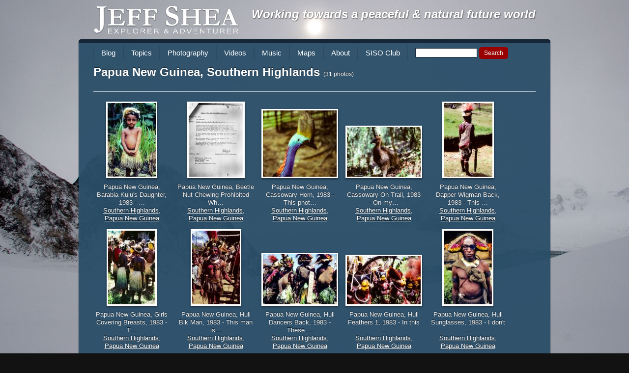

--- FILE ---
content_type: text/html; charset=UTF-8
request_url: https://jeffshea.org/getphotos.php?t=iso_province&a=Papua%20New%20Guinea,%20Southern%20Highlands
body_size: 82825
content:
<!DOCTYPE html>
<!--[if lt IE 7]><html lang="en-US" class="no-js lt-ie9 lt-ie8 lt-ie7"><![endif]-->
<!--[if IE 7]><html lang="en-US" class="no-js lt-ie9 lt-ie8"><![endif]-->
<!--[if IE 8]><html lang="en-US" class="no-js lt-ie9"><![endif]-->
<!--[if gt IE 8]><!--><html lang="en-US" class="no-js"><!--<![endif]-->
<head>
	<meta charset="UTF-8">
	<title> Jeff Shea</title>

	<!-- Meta -->
	<!-- <meta name="viewport" content="width=device-width,initial-scale=1.0,maximum-scale=1.0,user-scalable=0;"> -->
	<meta name="description" content="Explorer &amp; Adventurer">

	<link rel="shortcut icon" href="https://jeffshea.org/wp-content/themes/html5blank/favicon.ico">

	<!-- CSS + jQuery + JavaScript -->
	<meta name='robots' content='max-image-preview:large' />
<link rel='dns-prefetch' href='//ajax.googleapis.com' />
<style id='wp-img-auto-sizes-contain-inline-css' type='text/css'>
img:is([sizes=auto i],[sizes^="auto," i]){contain-intrinsic-size:3000px 1500px}
/*# sourceURL=wp-img-auto-sizes-contain-inline-css */
</style>
<style id='wp-emoji-styles-inline-css' type='text/css'>

	img.wp-smiley, img.emoji {
		display: inline !important;
		border: none !important;
		box-shadow: none !important;
		height: 1em !important;
		width: 1em !important;
		margin: 0 0.07em !important;
		vertical-align: -0.1em !important;
		background: none !important;
		padding: 0 !important;
	}
/*# sourceURL=wp-emoji-styles-inline-css */
</style>
<style id='wp-block-library-inline-css' type='text/css'>
:root{--wp-block-synced-color:#7a00df;--wp-block-synced-color--rgb:122,0,223;--wp-bound-block-color:var(--wp-block-synced-color);--wp-editor-canvas-background:#ddd;--wp-admin-theme-color:#007cba;--wp-admin-theme-color--rgb:0,124,186;--wp-admin-theme-color-darker-10:#006ba1;--wp-admin-theme-color-darker-10--rgb:0,107,160.5;--wp-admin-theme-color-darker-20:#005a87;--wp-admin-theme-color-darker-20--rgb:0,90,135;--wp-admin-border-width-focus:2px}@media (min-resolution:192dpi){:root{--wp-admin-border-width-focus:1.5px}}.wp-element-button{cursor:pointer}:root .has-very-light-gray-background-color{background-color:#eee}:root .has-very-dark-gray-background-color{background-color:#313131}:root .has-very-light-gray-color{color:#eee}:root .has-very-dark-gray-color{color:#313131}:root .has-vivid-green-cyan-to-vivid-cyan-blue-gradient-background{background:linear-gradient(135deg,#00d084,#0693e3)}:root .has-purple-crush-gradient-background{background:linear-gradient(135deg,#34e2e4,#4721fb 50%,#ab1dfe)}:root .has-hazy-dawn-gradient-background{background:linear-gradient(135deg,#faaca8,#dad0ec)}:root .has-subdued-olive-gradient-background{background:linear-gradient(135deg,#fafae1,#67a671)}:root .has-atomic-cream-gradient-background{background:linear-gradient(135deg,#fdd79a,#004a59)}:root .has-nightshade-gradient-background{background:linear-gradient(135deg,#330968,#31cdcf)}:root .has-midnight-gradient-background{background:linear-gradient(135deg,#020381,#2874fc)}:root{--wp--preset--font-size--normal:16px;--wp--preset--font-size--huge:42px}.has-regular-font-size{font-size:1em}.has-larger-font-size{font-size:2.625em}.has-normal-font-size{font-size:var(--wp--preset--font-size--normal)}.has-huge-font-size{font-size:var(--wp--preset--font-size--huge)}.has-text-align-center{text-align:center}.has-text-align-left{text-align:left}.has-text-align-right{text-align:right}.has-fit-text{white-space:nowrap!important}#end-resizable-editor-section{display:none}.aligncenter{clear:both}.items-justified-left{justify-content:flex-start}.items-justified-center{justify-content:center}.items-justified-right{justify-content:flex-end}.items-justified-space-between{justify-content:space-between}.screen-reader-text{border:0;clip-path:inset(50%);height:1px;margin:-1px;overflow:hidden;padding:0;position:absolute;width:1px;word-wrap:normal!important}.screen-reader-text:focus{background-color:#ddd;clip-path:none;color:#444;display:block;font-size:1em;height:auto;left:5px;line-height:normal;padding:15px 23px 14px;text-decoration:none;top:5px;width:auto;z-index:100000}html :where(.has-border-color){border-style:solid}html :where([style*=border-top-color]){border-top-style:solid}html :where([style*=border-right-color]){border-right-style:solid}html :where([style*=border-bottom-color]){border-bottom-style:solid}html :where([style*=border-left-color]){border-left-style:solid}html :where([style*=border-width]){border-style:solid}html :where([style*=border-top-width]){border-top-style:solid}html :where([style*=border-right-width]){border-right-style:solid}html :where([style*=border-bottom-width]){border-bottom-style:solid}html :where([style*=border-left-width]){border-left-style:solid}html :where(img[class*=wp-image-]){height:auto;max-width:100%}:where(figure){margin:0 0 1em}html :where(.is-position-sticky){--wp-admin--admin-bar--position-offset:var(--wp-admin--admin-bar--height,0px)}@media screen and (max-width:600px){html :where(.is-position-sticky){--wp-admin--admin-bar--position-offset:0px}}
/*# sourceURL=/wp-includes/css/dist/block-library/common.min.css */
</style>
<style id='classic-theme-styles-inline-css' type='text/css'>
/*! This file is auto-generated */
.wp-block-button__link{color:#fff;background-color:#32373c;border-radius:9999px;box-shadow:none;text-decoration:none;padding:calc(.667em + 2px) calc(1.333em + 2px);font-size:1.125em}.wp-block-file__button{background:#32373c;color:#fff;text-decoration:none}
/*# sourceURL=/wp-includes/css/classic-themes.min.css */
</style>
<link rel='stylesheet' id='contact-form-7-css' href='https://jeffshea.org/wp-content/plugins/contact-form-7/includes/css/styles.css?ver=5.9.7' media='all' />
<link rel='stylesheet' id='SearchAutocomplete-theme-css' href='https://jeffshea.org/wp-content/plugins/search-autocomplete/css/ui-lightness/jquery-ui-1.9.2.custom.min.css?ver=1.9.2' media='all' />
<link rel='stylesheet' id='html5blank-css' href='https://jeffshea.org/wp-content/themes/html5blank/style.css?ver=1.0' media='all' />
<script type="text/javascript" src="https://ajax.googleapis.com/ajax/libs/jquery/1.12.4/jquery.min.js?ver=1.12.4" id="jquery-js"></script>
<script type="text/javascript" src="https://jeffshea.org/wp-content/themes/html5blank/js/modernizr.js?ver=2.6.2" id="modernizr-js"></script>
<script type="text/javascript" src="https://jeffshea.org/wp-content/themes/html5blank/js/scripts.js?ver=1.0.0" id="html5blankscripts-js"></script>
<link rel="https://api.w.org/" href="https://jeffshea.org/wp-json/" />	<link rel="stylesheet" href="https://jeffshea.org/wp-content/themes/jeffshea2012/style.css">

</head>
<body class="wp-theme-html5blank wp-child-theme-jeffshea2012">

	<!-- Header -->
	<header>

		<!-- Wrapper -->
		<div class="wrapper">

			<!-- Logo -->
			<div id="logo">
				<a href="https://jeffshea.org">
					<img src="https://jeffshea.org/wp-content/themes/jeffshea2012/img/logo.png" alt="Logo">
				</a>
                 <h1 style="float:right;text-shadow: 1px 1px 2px rgba(0,0,0,0.5);font-style:italic;">Working towards a peaceful & natural future world</h1>
			</div>
			<!-- /Logo -->

		</div>
		<!-- /Wrapper -->

	</header>
	<!-- /Header -->

	<!-- Wrapper -->
	<div class="wrapper">
	<ul id="menu-mainnav" class="menu"><li id="menu-item-22811" class="menu-item menu-item-type-custom menu-item-object-custom menu-item-22811"><a href="http://jeffshea.org/category/blog/">Blog</a></li>
<li id="menu-item-11343" class="menu-item menu-item-type-custom menu-item-object-custom menu-item-has-children menu-item-11343"><a href="#">Topics</a>
<ul class="sub-menu">
	<li id="menu-item-11333" class="menu-item menu-item-type-taxonomy menu-item-object-category menu-item-has-children menu-item-11333"><a href="https://jeffshea.org/category/blog/adventure/">Adventure</a>
	<ul class="sub-menu">
		<li id="menu-item-22684" class="menu-item menu-item-type-custom menu-item-object-custom menu-item-22684"><a target="_blank" href="http://7summits.com/info/7stats/statistics_k.php?s_fm=0&#038;s_fl=0&#038;s_qfn=&#038;s_qf10_id=Yes&#038;s_qf10_id=Yes&#038;s_sfn0=0&#038;s_sfn1=-0&#038;s_sfn2=1">Seven Summits</a></li>
	</ul>
</li>
	<li id="menu-item-11335" class="menu-item menu-item-type-taxonomy menu-item-object-category menu-item-11335"><a href="https://jeffshea.org/category/blog/music-art/">Music &amp; Art</a></li>
	<li id="menu-item-11336" class="menu-item menu-item-type-taxonomy menu-item-object-category menu-item-11336"><a href="https://jeffshea.org/category/blog/philosophy/">Philosophy</a></li>
	<li id="menu-item-11337" class="menu-item menu-item-type-taxonomy menu-item-object-category menu-item-11337"><a href="https://jeffshea.org/category/blog/world-economics/">World Economics</a></li>
</ul>
</li>
<li id="menu-item-21915" class="menu-item menu-item-type-post_type menu-item-object-page menu-item-has-children menu-item-21915"><a href="https://jeffshea.org/travel_photos/">Photography</a>
<ul class="sub-menu">
	<li id="menu-item-21957" class="menu-item menu-item-type-post_type menu-item-object-page menu-item-21957"><a href="https://jeffshea.org/travel_photos/by-iso-province/">By ISO Province</a></li>
	<li id="menu-item-21956" class="menu-item menu-item-type-post_type menu-item-object-page menu-item-21956"><a href="https://jeffshea.org/travel_photos/by-tcc-country/">By TCC Country</a></li>
	<li id="menu-item-21955" class="menu-item menu-item-type-post_type menu-item-object-page menu-item-21955"><a href="https://jeffshea.org/travel_photos/by-nation/">By Nation</a></li>
	<li id="menu-item-21954" class="menu-item menu-item-type-post_type menu-item-object-page menu-item-21954"><a href="https://jeffshea.org/travel_photos/by-place/">By Place</a></li>
	<li id="menu-item-22484" class="menu-item menu-item-type-post_type menu-item-object-page menu-item-22484"><a href="https://jeffshea.org/travel_photos/by-category/">By Category</a></li>
	<li id="menu-item-22510" class="menu-item menu-item-type-post_type menu-item-object-page menu-item-22510"><a href="https://jeffshea.org/travel_photos/all-photos/">All Photos</a></li>
</ul>
</li>
<li id="menu-item-22366" class="menu-item menu-item-type-taxonomy menu-item-object-category menu-item-22366"><a href="https://jeffshea.org/category/videos/">Videos</a></li>
<li id="menu-item-22365" class="menu-item menu-item-type-taxonomy menu-item-object-category menu-item-has-children menu-item-22365"><a href="https://jeffshea.org/category/music/">Music</a>
<ul class="sub-menu">
	<li id="menu-item-22686" class="menu-item menu-item-type-custom menu-item-object-custom menu-item-22686"><a href="https://soundcloud.com/hopelessromanticsmusic">Hopeless Romantics</a></li>
</ul>
</li>
<li id="menu-item-21923" class="menu-item menu-item-type-custom menu-item-object-custom menu-item-21923"><a href="http://www.jeffshea.info/maps.php">Maps</a></li>
<li id="menu-item-22490" class="menu-item menu-item-type-post_type menu-item-object-page menu-item-22490"><a href="https://jeffshea.org/about/">About</a></li>
<li id="menu-item-22683" class="menu-item menu-item-type-custom menu-item-object-custom menu-item-22683"><a href="http://siso.jeffshea.info">SISO Club</a></li>
<li><!-- Searchform -->
<form method="get" class="search" action="https://jeffshea.org" >
	<input id="s" type="text" name="s" onfocus="if(this.value==''){this.value=''};" 
	onblur="if(this.value==''){this.value=''};" value="">
	<input class="searchsubmit" type="submit" value="Search">
</form>
<!-- /Searchform --></li></ul><style type="text/css">
	div.griditem {min-height: 250px; margin-bottom: 10px; text-align: center;}
	div.griditem .thumb {width: 156px; height: 156px; display: table-cell; vertical-align: bottom; text-align: center;}
	div.griditem .thumb_caption {margin-top: 10px;}
	div.griditem .thumb_caption .navlink a {text-decoration: underline;}
</style>
<h1>Papua New Guinea, Southern Highlands <span class="sub">(31 photos)</h1><div class="grid"><div class="griditem"><div class="thumb"><a href="https://jeffshea.org/?attachment_id=11852" class="id_11851"><img width="98" height="150" src="https://jeffshea.org/wp-content/uploads/2013/10/PNG,BarabiaKuluDaughter,1983-98x150.jpg" class="attachment-thumbnail size-thumbnail" alt="" decoding="async" srcset="https://jeffshea.org/wp-content/uploads/2013/10/PNG,BarabiaKuluDaughter,1983-98x150.jpg 98w, https://jeffshea.org/wp-content/uploads/2013/10/PNG,BarabiaKuluDaughter,1983-250x381.jpg 250w, https://jeffshea.org/wp-content/uploads/2013/10/PNG,BarabiaKuluDaughter,1983-700x1067.jpg 700w, https://jeffshea.org/wp-content/uploads/2013/10/PNG,BarabiaKuluDaughter,1983-768x1171.jpg 768w, https://jeffshea.org/wp-content/uploads/2013/10/PNG,BarabiaKuluDaughter,1983-1008x1536.jpg 1008w, https://jeffshea.org/wp-content/uploads/2013/10/PNG,BarabiaKuluDaughter,1983-1344x2048.jpg 1344w, https://jeffshea.org/wp-content/uploads/2013/10/PNG,BarabiaKuluDaughter,1983-120x183.jpg 120w, https://jeffshea.org/wp-content/uploads/2013/10/PNG,BarabiaKuluDaughter,1983-98x150@2x.jpg 196w, https://jeffshea.org/wp-content/uploads/2013/10/PNG,BarabiaKuluDaughter,1983-250x381@2x.jpg 500w, https://jeffshea.org/wp-content/uploads/2013/10/PNG,BarabiaKuluDaughter,1983-700x1067@2x.jpg 1400w, https://jeffshea.org/wp-content/uploads/2013/10/PNG,BarabiaKuluDaughter,1983-1344x2048@2x.jpg 2688w" sizes="(max-width: 98px) 100vw, 98px" /></a></div><ul class="thumb_caption"><li class="caption">Papua New Guinea, Barabia Kulu&#039;s Daughter, 1983 - &hellip;</li><li class="navlink"><a href="?t=iso_province&a=Papua New Guinea, Southern Highlands"> Southern Highlands</a>, <a href="?t=tcc_country&a=Papua New Guinea">Papua New Guinea</a></li></ul></div><div class="griditem"><div class="thumb"><a href="https://jeffshea.org/photos/papua-new-guinea-beetle-nut-chewing-prohibited-while-on-duty-1983/pngbeetlenutchewingprohibitedwhileonduty1983/" class="id_11853"><img width="111" height="150" src="https://jeffshea.org/wp-content/uploads/2013/10/PNG,BeetlenutChewingProhibitedWhileOnDuty,1983-111x150.jpg" class="attachment-thumbnail size-thumbnail" alt="" decoding="async" srcset="https://jeffshea.org/wp-content/uploads/2013/10/PNG,BeetlenutChewingProhibitedWhileOnDuty,1983-111x150.jpg 111w, https://jeffshea.org/wp-content/uploads/2013/10/PNG,BeetlenutChewingProhibitedWhileOnDuty,1983-250x337.jpg 250w, https://jeffshea.org/wp-content/uploads/2013/10/PNG,BeetlenutChewingProhibitedWhileOnDuty,1983-700x943.jpg 700w, https://jeffshea.org/wp-content/uploads/2013/10/PNG,BeetlenutChewingProhibitedWhileOnDuty,1983-768x1035.jpg 768w, https://jeffshea.org/wp-content/uploads/2013/10/PNG,BeetlenutChewingProhibitedWhileOnDuty,1983-1140x1536.jpg 1140w, https://jeffshea.org/wp-content/uploads/2013/10/PNG,BeetlenutChewingProhibitedWhileOnDuty,1983-1520x2048.jpg 1520w, https://jeffshea.org/wp-content/uploads/2013/10/PNG,BeetlenutChewingProhibitedWhileOnDuty,1983-120x162.jpg 120w, https://jeffshea.org/wp-content/uploads/2013/10/PNG,BeetlenutChewingProhibitedWhileOnDuty,1983-111x150@2x.jpg 222w, https://jeffshea.org/wp-content/uploads/2013/10/PNG,BeetlenutChewingProhibitedWhileOnDuty,1983-250x337@2x.jpg 500w, https://jeffshea.org/wp-content/uploads/2013/10/PNG,BeetlenutChewingProhibitedWhileOnDuty,1983-700x943@2x.jpg 1400w, https://jeffshea.org/wp-content/uploads/2013/10/PNG,BeetlenutChewingProhibitedWhileOnDuty,1983-1520x2048@2x.jpg 3040w" sizes="(max-width: 111px) 100vw, 111px" /></a></div><ul class="thumb_caption"><li class="caption">Papua New Guinea, Beetle Nut Chewing Prohibited Wh&hellip;</li><li class="navlink"><a href="?t=iso_province&a=Papua New Guinea, Southern Highlands"> Southern Highlands</a>, <a href="?t=tcc_country&a=Papua New Guinea">Papua New Guinea</a></li></ul></div><div class="griditem"><div class="thumb"><a href="https://jeffshea.org/photos/papua-new-guinea-cassowary-horn-1983/pngcassowaryhorn1983/" class="id_11859"><img width="150" height="135" src="https://jeffshea.org/wp-content/uploads/2013/10/PNG,CassowaryHorn,1983-150x135.jpg" class="attachment-thumbnail size-thumbnail" alt="" decoding="async" srcset="https://jeffshea.org/wp-content/uploads/2013/10/PNG,CassowaryHorn,1983-150x135.jpg 150w, https://jeffshea.org/wp-content/uploads/2013/10/PNG,CassowaryHorn,1983-250x225.jpg 250w, https://jeffshea.org/wp-content/uploads/2013/10/PNG,CassowaryHorn,1983-700x631.jpg 700w, https://jeffshea.org/wp-content/uploads/2013/10/PNG,CassowaryHorn,1983-768x692.jpg 768w, https://jeffshea.org/wp-content/uploads/2013/10/PNG,CassowaryHorn,1983-1536x1385.jpg 1536w, https://jeffshea.org/wp-content/uploads/2013/10/PNG,CassowaryHorn,1983-2048x1847.jpg 2048w, https://jeffshea.org/wp-content/uploads/2013/10/PNG,CassowaryHorn,1983-120x108.jpg 120w, https://jeffshea.org/wp-content/uploads/2013/10/PNG,CassowaryHorn,1983-150x135@2x.jpg 300w, https://jeffshea.org/wp-content/uploads/2013/10/PNG,CassowaryHorn,1983-250x225@2x.jpg 500w, https://jeffshea.org/wp-content/uploads/2013/10/PNG,CassowaryHorn,1983-700x631@2x.jpg 1400w, https://jeffshea.org/wp-content/uploads/2013/10/PNG,CassowaryHorn,1983-2048x1847@2x.jpg 4096w" sizes="(max-width: 150px) 100vw, 150px" /></a></div><ul class="thumb_caption"><li class="caption">Papua New Guinea, Cassowary Horn, 1983 - This phot&hellip;</li><li class="navlink"><a href="?t=iso_province&a=Papua New Guinea, Southern Highlands"> Southern Highlands</a>, <a href="?t=tcc_country&a=Papua New Guinea">Papua New Guinea</a></li></ul></div><div class="griditem"><div class="thumb"><a href="https://jeffshea.org/photos/papua-new-guinea-cassowary-on-trail-1983/pngcassowaryontrail1983/" class="id_11861"><img width="150" height="101" src="https://jeffshea.org/wp-content/uploads/2013/10/PNG,CassowaryOnTrail,1983-150x101.jpg" class="attachment-thumbnail size-thumbnail" alt="" decoding="async" srcset="https://jeffshea.org/wp-content/uploads/2013/10/PNG,CassowaryOnTrail,1983-150x101.jpg 150w, https://jeffshea.org/wp-content/uploads/2013/10/PNG,CassowaryOnTrail,1983-250x168.jpg 250w, https://jeffshea.org/wp-content/uploads/2013/10/PNG,CassowaryOnTrail,1983-700x471.jpg 700w, https://jeffshea.org/wp-content/uploads/2013/10/PNG,CassowaryOnTrail,1983-768x516.jpg 768w, https://jeffshea.org/wp-content/uploads/2013/10/PNG,CassowaryOnTrail,1983-1536x1033.jpg 1536w, https://jeffshea.org/wp-content/uploads/2013/10/PNG,CassowaryOnTrail,1983-2048x1377.jpg 2048w, https://jeffshea.org/wp-content/uploads/2013/10/PNG,CassowaryOnTrail,1983-120x81.jpg 120w, https://jeffshea.org/wp-content/uploads/2013/10/PNG,CassowaryOnTrail,1983-150x101@2x.jpg 300w, https://jeffshea.org/wp-content/uploads/2013/10/PNG,CassowaryOnTrail,1983-250x168@2x.jpg 500w, https://jeffshea.org/wp-content/uploads/2013/10/PNG,CassowaryOnTrail,1983-700x471@2x.jpg 1400w, https://jeffshea.org/wp-content/uploads/2013/10/PNG,CassowaryOnTrail,1983-2048x1377@2x.jpg 4096w" sizes="(max-width: 150px) 100vw, 150px" /></a></div><ul class="thumb_caption"><li class="caption">Papua New Guinea, Cassowary On Trail, 1983 - On my&hellip;</li><li class="navlink"><a href="?t=iso_province&a=Papua New Guinea, Southern Highlands"> Southern Highlands</a>, <a href="?t=tcc_country&a=Papua New Guinea">Papua New Guinea</a></li></ul></div><div class="griditem"><div class="thumb"><a href="https://jeffshea.org/photos/papua-new-guinea-dapper-wigman-back-1983/pngdapperwigmanback1983/" class="id_11867"><img width="99" height="150" src="https://jeffshea.org/wp-content/uploads/2013/10/PNG,DapperWigmanBack,1983-99x150.jpg" class="attachment-thumbnail size-thumbnail" alt="" decoding="async" srcset="https://jeffshea.org/wp-content/uploads/2013/10/PNG,DapperWigmanBack,1983-99x150.jpg 99w, https://jeffshea.org/wp-content/uploads/2013/10/PNG,DapperWigmanBack,1983-250x380.jpg 250w, https://jeffshea.org/wp-content/uploads/2013/10/PNG,DapperWigmanBack,1983-700x1063.jpg 700w, https://jeffshea.org/wp-content/uploads/2013/10/PNG,DapperWigmanBack,1983-768x1166.jpg 768w, https://jeffshea.org/wp-content/uploads/2013/10/PNG,DapperWigmanBack,1983-1012x1536.jpg 1012w, https://jeffshea.org/wp-content/uploads/2013/10/PNG,DapperWigmanBack,1983-1349x2048.jpg 1349w, https://jeffshea.org/wp-content/uploads/2013/10/PNG,DapperWigmanBack,1983-120x182.jpg 120w, https://jeffshea.org/wp-content/uploads/2013/10/PNG,DapperWigmanBack,1983-99x150@2x.jpg 198w, https://jeffshea.org/wp-content/uploads/2013/10/PNG,DapperWigmanBack,1983-250x380@2x.jpg 500w, https://jeffshea.org/wp-content/uploads/2013/10/PNG,DapperWigmanBack,1983-700x1063@2x.jpg 1400w, https://jeffshea.org/wp-content/uploads/2013/10/PNG,DapperWigmanBack,1983-1349x2048@2x.jpg 2698w" sizes="(max-width: 99px) 100vw, 99px" /></a></div><ul class="thumb_caption"><li class="caption">Papua New Guinea, Dapper Wigman Back, 1983 - This &hellip;</li><li class="navlink"><a href="?t=iso_province&a=Papua New Guinea, Southern Highlands"> Southern Highlands</a>, <a href="?t=tcc_country&a=Papua New Guinea">Papua New Guinea</a></li></ul></div><div class="griditem"><div class="thumb"><a href="https://jeffshea.org/photos/papua-new-guinea-girls-covering-breasts-1983/pnggirlscoveringbreasts1983/" class="id_11883"><img width="96" height="150" src="https://jeffshea.org/wp-content/uploads/2013/10/PNG,GirlsCoveringBreasts,1983-96x150.jpg" class="attachment-thumbnail size-thumbnail" alt="" decoding="async" srcset="https://jeffshea.org/wp-content/uploads/2013/10/PNG,GirlsCoveringBreasts,1983-96x150.jpg 96w, https://jeffshea.org/wp-content/uploads/2013/10/PNG,GirlsCoveringBreasts,1983-250x391.jpg 250w, https://jeffshea.org/wp-content/uploads/2013/10/PNG,GirlsCoveringBreasts,1983-700x1094.jpg 700w, https://jeffshea.org/wp-content/uploads/2013/10/PNG,GirlsCoveringBreasts,1983-768x1200.jpg 768w, https://jeffshea.org/wp-content/uploads/2013/10/PNG,GirlsCoveringBreasts,1983-983x1536.jpg 983w, https://jeffshea.org/wp-content/uploads/2013/10/PNG,GirlsCoveringBreasts,1983-1311x2048.jpg 1311w, https://jeffshea.org/wp-content/uploads/2013/10/PNG,GirlsCoveringBreasts,1983-120x188.jpg 120w, https://jeffshea.org/wp-content/uploads/2013/10/PNG,GirlsCoveringBreasts,1983-96x150@2x.jpg 192w, https://jeffshea.org/wp-content/uploads/2013/10/PNG,GirlsCoveringBreasts,1983-250x391@2x.jpg 500w, https://jeffshea.org/wp-content/uploads/2013/10/PNG,GirlsCoveringBreasts,1983-700x1094@2x.jpg 1400w, https://jeffshea.org/wp-content/uploads/2013/10/PNG,GirlsCoveringBreasts,1983-1311x2048@2x.jpg 2622w" sizes="(max-width: 96px) 100vw, 96px" /></a></div><ul class="thumb_caption"><li class="caption">Papua New Guinea, Girls Covering Breasts, 1983 - T&hellip;</li><li class="navlink"><a href="?t=iso_province&a=Papua New Guinea, Southern Highlands"> Southern Highlands</a>, <a href="?t=tcc_country&a=Papua New Guinea">Papua New Guinea</a></li></ul></div><div class="griditem"><div class="thumb"><a href="https://jeffshea.org/photos/papua-new-guinea-huli-bik-man-1983/pnghulibikman1983/" class="id_11887"><img width="97" height="150" src="https://jeffshea.org/wp-content/uploads/2013/10/PNG,HuliBikMan,1983-97x150.jpg" class="attachment-thumbnail size-thumbnail" alt="" decoding="async" srcset="https://jeffshea.org/wp-content/uploads/2013/10/PNG,HuliBikMan,1983-97x150.jpg 97w, https://jeffshea.org/wp-content/uploads/2013/10/PNG,HuliBikMan,1983-250x386.jpg 250w, https://jeffshea.org/wp-content/uploads/2013/10/PNG,HuliBikMan,1983-700x1080.jpg 700w, https://jeffshea.org/wp-content/uploads/2013/10/PNG,HuliBikMan,1983-768x1185.jpg 768w, https://jeffshea.org/wp-content/uploads/2013/10/PNG,HuliBikMan,1983-996x1536.jpg 996w, https://jeffshea.org/wp-content/uploads/2013/10/PNG,HuliBikMan,1983-1328x2048.jpg 1328w, https://jeffshea.org/wp-content/uploads/2013/10/PNG,HuliBikMan,1983-120x185.jpg 120w, https://jeffshea.org/wp-content/uploads/2013/10/PNG,HuliBikMan,1983-97x150@2x.jpg 194w, https://jeffshea.org/wp-content/uploads/2013/10/PNG,HuliBikMan,1983-250x386@2x.jpg 500w, https://jeffshea.org/wp-content/uploads/2013/10/PNG,HuliBikMan,1983-700x1080@2x.jpg 1400w, https://jeffshea.org/wp-content/uploads/2013/10/PNG,HuliBikMan,1983-1328x2048@2x.jpg 2656w" sizes="(max-width: 97px) 100vw, 97px" /></a></div><ul class="thumb_caption"><li class="caption">Papua New Guinea, Huli Bik Man, 1983 - This man is&hellip;</li><li class="navlink"><a href="?t=iso_province&a=Papua New Guinea, Southern Highlands"> Southern Highlands</a>, <a href="?t=tcc_country&a=Papua New Guinea">Papua New Guinea</a></li></ul></div><div class="griditem"><div class="thumb"><a href="https://jeffshea.org/photos/papua-new-guinea-huli-dancers-back-1983/pnghulidancersback1983/" class="id_11889"><img width="150" height="102" src="https://jeffshea.org/wp-content/uploads/2013/10/PNG,HuliDancersBack,1983-150x102.jpg" class="attachment-thumbnail size-thumbnail" alt="" decoding="async" srcset="https://jeffshea.org/wp-content/uploads/2013/10/PNG,HuliDancersBack,1983-150x102.jpg 150w, https://jeffshea.org/wp-content/uploads/2013/10/PNG,HuliDancersBack,1983-250x170.jpg 250w, https://jeffshea.org/wp-content/uploads/2013/10/PNG,HuliDancersBack,1983-700x475.jpg 700w, https://jeffshea.org/wp-content/uploads/2013/10/PNG,HuliDancersBack,1983-768x521.jpg 768w, https://jeffshea.org/wp-content/uploads/2013/10/PNG,HuliDancersBack,1983-1536x1042.jpg 1536w, https://jeffshea.org/wp-content/uploads/2013/10/PNG,HuliDancersBack,1983-2048x1389.jpg 2048w, https://jeffshea.org/wp-content/uploads/2013/10/PNG,HuliDancersBack,1983-120x81.jpg 120w, https://jeffshea.org/wp-content/uploads/2013/10/PNG,HuliDancersBack,1983-150x102@2x.jpg 300w, https://jeffshea.org/wp-content/uploads/2013/10/PNG,HuliDancersBack,1983-250x170@2x.jpg 500w, https://jeffshea.org/wp-content/uploads/2013/10/PNG,HuliDancersBack,1983-700x475@2x.jpg 1400w, https://jeffshea.org/wp-content/uploads/2013/10/PNG,HuliDancersBack,1983-2048x1389@2x.jpg 4096w" sizes="(max-width: 150px) 100vw, 150px" /></a></div><ul class="thumb_caption"><li class="caption">Papua New Guinea, Huli Dancers Back, 1983 - These &hellip;</li><li class="navlink"><a href="?t=iso_province&a=Papua New Guinea, Southern Highlands"> Southern Highlands</a>, <a href="?t=tcc_country&a=Papua New Guinea">Papua New Guinea</a></li></ul></div><div class="griditem"><div class="thumb"><a href="https://jeffshea.org/photos/papua-new-guinea-huli-feathers-1-1983/pnghulifeathers11983/" class="id_11893"><img width="150" height="98" src="https://jeffshea.org/wp-content/uploads/2013/10/PNG,HuliFeathers1,1983-150x98.jpg" class="attachment-thumbnail size-thumbnail" alt="" decoding="async" srcset="https://jeffshea.org/wp-content/uploads/2013/10/PNG,HuliFeathers1,1983-150x98.jpg 150w, https://jeffshea.org/wp-content/uploads/2013/10/PNG,HuliFeathers1,1983-250x164.jpg 250w, https://jeffshea.org/wp-content/uploads/2013/10/PNG,HuliFeathers1,1983-700x459.jpg 700w, https://jeffshea.org/wp-content/uploads/2013/10/PNG,HuliFeathers1,1983-768x504.jpg 768w, https://jeffshea.org/wp-content/uploads/2013/10/PNG,HuliFeathers1,1983-1536x1007.jpg 1536w, https://jeffshea.org/wp-content/uploads/2013/10/PNG,HuliFeathers1,1983-2048x1343.jpg 2048w, https://jeffshea.org/wp-content/uploads/2013/10/PNG,HuliFeathers1,1983-120x79.jpg 120w, https://jeffshea.org/wp-content/uploads/2013/10/PNG,HuliFeathers1,1983-150x98@2x.jpg 300w, https://jeffshea.org/wp-content/uploads/2013/10/PNG,HuliFeathers1,1983-250x164@2x.jpg 500w, https://jeffshea.org/wp-content/uploads/2013/10/PNG,HuliFeathers1,1983-700x459@2x.jpg 1400w, https://jeffshea.org/wp-content/uploads/2013/10/PNG,HuliFeathers1,1983-2048x1343@2x.jpg 4096w" sizes="(max-width: 150px) 100vw, 150px" /></a></div><ul class="thumb_caption"><li class="caption">Papua New Guinea, Huli Feathers 1, 1983 - In this &hellip;</li><li class="navlink"><a href="?t=iso_province&a=Papua New Guinea, Southern Highlands"> Southern Highlands</a>, <a href="?t=tcc_country&a=Papua New Guinea">Papua New Guinea</a></li></ul></div><div class="griditem"><div class="thumb"><a href="https://jeffshea.org/photos/papua-new-guinea-huli-sunglasses-1983/pnghulisunglasses1983/" class="id_11897"><img width="98" height="150" src="https://jeffshea.org/wp-content/uploads/2013/10/PNG,HuliSunglasses,1983-98x150.jpg" class="attachment-thumbnail size-thumbnail" alt="" decoding="async" srcset="https://jeffshea.org/wp-content/uploads/2013/10/PNG,HuliSunglasses,1983-98x150.jpg 98w, https://jeffshea.org/wp-content/uploads/2013/10/PNG,HuliSunglasses,1983-250x385.jpg 250w, https://jeffshea.org/wp-content/uploads/2013/10/PNG,HuliSunglasses,1983-700x1077.jpg 700w, https://jeffshea.org/wp-content/uploads/2013/10/PNG,HuliSunglasses,1983-768x1182.jpg 768w, https://jeffshea.org/wp-content/uploads/2013/10/PNG,HuliSunglasses,1983-998x1536.jpg 998w, https://jeffshea.org/wp-content/uploads/2013/10/PNG,HuliSunglasses,1983-1331x2048.jpg 1331w, https://jeffshea.org/wp-content/uploads/2013/10/PNG,HuliSunglasses,1983-120x185.jpg 120w, https://jeffshea.org/wp-content/uploads/2013/10/PNG,HuliSunglasses,1983-98x150@2x.jpg 196w, https://jeffshea.org/wp-content/uploads/2013/10/PNG,HuliSunglasses,1983-250x385@2x.jpg 500w, https://jeffshea.org/wp-content/uploads/2013/10/PNG,HuliSunglasses,1983-700x1077@2x.jpg 1400w, https://jeffshea.org/wp-content/uploads/2013/10/PNG,HuliSunglasses,1983-1331x2048@2x.jpg 2662w" sizes="(max-width: 98px) 100vw, 98px" /></a></div><ul class="thumb_caption"><li class="caption">Papua New Guinea, Huli Sunglasses, 1983 - I don&#039;t &hellip;</li><li class="navlink"><a href="?t=iso_province&a=Papua New Guinea, Southern Highlands"> Southern Highlands</a>, <a href="?t=tcc_country&a=Papua New Guinea">Papua New Guinea</a></li></ul></div><div class="griditem"><div class="thumb"><a href="https://jeffshea.org/photos/papua-new-guinea-huli-wigman-2-koroba-1983/pnghuliwigman2koroba1983/" class="id_11899"><img width="150" height="100" src="https://jeffshea.org/wp-content/uploads/2013/10/PNG,HuliWigman2Koroba,1983-150x100.jpg" class="attachment-thumbnail size-thumbnail" alt="" decoding="async" srcset="https://jeffshea.org/wp-content/uploads/2013/10/PNG,HuliWigman2Koroba,1983-150x100.jpg 150w, https://jeffshea.org/wp-content/uploads/2013/10/PNG,HuliWigman2Koroba,1983-250x167.jpg 250w, https://jeffshea.org/wp-content/uploads/2013/10/PNG,HuliWigman2Koroba,1983-700x467.jpg 700w, https://jeffshea.org/wp-content/uploads/2013/10/PNG,HuliWigman2Koroba,1983-768x512.jpg 768w, https://jeffshea.org/wp-content/uploads/2013/10/PNG,HuliWigman2Koroba,1983-1536x1025.jpg 1536w, https://jeffshea.org/wp-content/uploads/2013/10/PNG,HuliWigman2Koroba,1983-2048x1366.jpg 2048w, https://jeffshea.org/wp-content/uploads/2013/10/PNG,HuliWigman2Koroba,1983-120x80.jpg 120w, https://jeffshea.org/wp-content/uploads/2013/10/PNG,HuliWigman2Koroba,1983-150x100@2x.jpg 300w, https://jeffshea.org/wp-content/uploads/2013/10/PNG,HuliWigman2Koroba,1983-250x167@2x.jpg 500w, https://jeffshea.org/wp-content/uploads/2013/10/PNG,HuliWigman2Koroba,1983-700x467@2x.jpg 1400w, https://jeffshea.org/wp-content/uploads/2013/10/PNG,HuliWigman2Koroba,1983-2048x1366@2x.jpg 4096w" sizes="(max-width: 150px) 100vw, 150px" /></a></div><ul class="thumb_caption"><li class="caption">Papua New Guinea, Huli Wigman 2 Koroba, 1983 - On &hellip;</li><li class="navlink"><a href="?t=iso_province&a=Papua New Guinea, Southern Highlands"> Southern Highlands</a>, <a href="?t=tcc_country&a=Papua New Guinea">Papua New Guinea</a></li></ul></div><div class="griditem"><div class="thumb"><a href="https://jeffshea.org/photos/papua-new-guinea-huli-wigmen-with-woman-1983/pnghuliwigmenwoman1983/" class="id_11609"><img width="103" height="150" src="https://jeffshea.org/wp-content/uploads/2013/10/PNG,HuliWigmenWoman,1983-103x150.jpg" class="attachment-thumbnail size-thumbnail" alt="" decoding="async" srcset="https://jeffshea.org/wp-content/uploads/2013/10/PNG,HuliWigmenWoman,1983-103x150.jpg 103w, https://jeffshea.org/wp-content/uploads/2013/10/PNG,HuliWigmenWoman,1983-250x365.jpg 250w, https://jeffshea.org/wp-content/uploads/2013/10/PNG,HuliWigmenWoman,1983-700x1023.jpg 700w, https://jeffshea.org/wp-content/uploads/2013/10/PNG,HuliWigmenWoman,1983-1051x1536.jpg 1051w, https://jeffshea.org/wp-content/uploads/2013/10/PNG,HuliWigmenWoman,1983-1402x2048.jpg 1402w, https://jeffshea.org/wp-content/uploads/2013/10/PNG,HuliWigmenWoman,1983-120x175.jpg 120w, https://jeffshea.org/wp-content/uploads/2013/10/PNG,HuliWigmenWoman,1983-103x150@2x.jpg 206w, https://jeffshea.org/wp-content/uploads/2013/10/PNG,HuliWigmenWoman,1983-250x365@2x.jpg 500w, https://jeffshea.org/wp-content/uploads/2013/10/PNG,HuliWigmenWoman,1983-700x1023@2x.jpg 1400w, https://jeffshea.org/wp-content/uploads/2013/10/PNG,HuliWigmenWoman,1983-1051x1536@2x.jpg 2102w, https://jeffshea.org/wp-content/uploads/2013/10/PNG,HuliWigmenWoman,1983-1402x2048@2x.jpg 2804w, https://jeffshea.org/wp-content/uploads/2013/10/PNG,HuliWigmenWoman,1983-120x175@2x.jpg 240w" sizes="(max-width: 103px) 100vw, 103px" /></a></div><ul class="thumb_caption"><li class="caption">Papua New Guinea, Huli Wigmen with Woman, 1983  - &hellip;</li><li class="navlink"><a href="?t=iso_province&a=Papua New Guinea, Southern Highlands"> Southern Highlands</a>, <a href="?t=tcc_country&a=Papua New Guinea">Papua New Guinea</a></li></ul></div><div class="griditem"><div class="thumb"><a href="https://jeffshea.org/photos/papua-new-guinea-jeff-shea-crossing-stream-to-kutubu-1983/pngjeffsheacrossingstreamtokutubu1983/" class="id_11905"><img width="98" height="150" src="https://jeffshea.org/wp-content/uploads/2013/10/PNG,JeffSheaCrossingStreamToKutubu,1983-98x150.jpg" class="attachment-thumbnail size-thumbnail" alt="" decoding="async" srcset="https://jeffshea.org/wp-content/uploads/2013/10/PNG,JeffSheaCrossingStreamToKutubu,1983-98x150.jpg 98w, https://jeffshea.org/wp-content/uploads/2013/10/PNG,JeffSheaCrossingStreamToKutubu,1983-250x384.jpg 250w, https://jeffshea.org/wp-content/uploads/2013/10/PNG,JeffSheaCrossingStreamToKutubu,1983-700x1077.jpg 700w, https://jeffshea.org/wp-content/uploads/2013/10/PNG,JeffSheaCrossingStreamToKutubu,1983-768x1181.jpg 768w, https://jeffshea.org/wp-content/uploads/2013/10/PNG,JeffSheaCrossingStreamToKutubu,1983-999x1536.jpg 999w, https://jeffshea.org/wp-content/uploads/2013/10/PNG,JeffSheaCrossingStreamToKutubu,1983-1332x2048.jpg 1332w, https://jeffshea.org/wp-content/uploads/2013/10/PNG,JeffSheaCrossingStreamToKutubu,1983-120x185.jpg 120w, https://jeffshea.org/wp-content/uploads/2013/10/PNG,JeffSheaCrossingStreamToKutubu,1983-98x150@2x.jpg 196w, https://jeffshea.org/wp-content/uploads/2013/10/PNG,JeffSheaCrossingStreamToKutubu,1983-250x384@2x.jpg 500w, https://jeffshea.org/wp-content/uploads/2013/10/PNG,JeffSheaCrossingStreamToKutubu,1983-700x1077@2x.jpg 1400w, https://jeffshea.org/wp-content/uploads/2013/10/PNG,JeffSheaCrossingStreamToKutubu,1983-1332x2048@2x.jpg 2664w" sizes="(max-width: 98px) 100vw, 98px" /></a></div><ul class="thumb_caption"><li class="caption">Papua New Guinea, Jeff Shea Crossing Stream To Kut&hellip;</li><li class="navlink"><a href="?t=iso_province&a=Papua New Guinea, Southern Highlands"> Southern Highlands</a>, <a href="?t=tcc_country&a=Papua New Guinea">Papua New Guinea</a></li></ul></div><div class="griditem"><div class="thumb"><a href="https://jeffshea.org/photos/papua-new-guinea-jeff-shea-to-kutubu-exhausted-1983/pngjeffsheatokutubuexhausted1983/" class="id_11915"><img width="103" height="150" src="https://jeffshea.org/wp-content/uploads/2013/10/PNG,JeffSheaToKutubu,Exhausted,1983-103x150.jpg" class="attachment-thumbnail size-thumbnail" alt="" decoding="async" srcset="https://jeffshea.org/wp-content/uploads/2013/10/PNG,JeffSheaToKutubu,Exhausted,1983-103x150.jpg 103w, https://jeffshea.org/wp-content/uploads/2013/10/PNG,JeffSheaToKutubu,Exhausted,1983-250x365.jpg 250w, https://jeffshea.org/wp-content/uploads/2013/10/PNG,JeffSheaToKutubu,Exhausted,1983-700x1021.jpg 700w, https://jeffshea.org/wp-content/uploads/2013/10/PNG,JeffSheaToKutubu,Exhausted,1983-768x1120.jpg 768w, https://jeffshea.org/wp-content/uploads/2013/10/PNG,JeffSheaToKutubu,Exhausted,1983-1053x1536.jpg 1053w, https://jeffshea.org/wp-content/uploads/2013/10/PNG,JeffSheaToKutubu,Exhausted,1983-1404x2048.jpg 1404w, https://jeffshea.org/wp-content/uploads/2013/10/PNG,JeffSheaToKutubu,Exhausted,1983-120x175.jpg 120w, https://jeffshea.org/wp-content/uploads/2013/10/PNG,JeffSheaToKutubu,Exhausted,1983-103x150@2x.jpg 206w, https://jeffshea.org/wp-content/uploads/2013/10/PNG,JeffSheaToKutubu,Exhausted,1983-250x365@2x.jpg 500w, https://jeffshea.org/wp-content/uploads/2013/10/PNG,JeffSheaToKutubu,Exhausted,1983-700x1021@2x.jpg 1400w, https://jeffshea.org/wp-content/uploads/2013/10/PNG,JeffSheaToKutubu,Exhausted,1983-1404x2048@2x.jpg 2808w" sizes="(max-width: 103px) 100vw, 103px" /></a></div><ul class="thumb_caption"><li class="caption">Papua New Guinea, Jeff Shea To Kutubu, Exhausted, &hellip;</li><li class="navlink"><a href="?t=iso_province&a=Papua New Guinea, Southern Highlands"> Southern Highlands</a>, <a href="?t=tcc_country&a=Papua New Guinea">Papua New Guinea</a></li></ul></div><div class="griditem"><div class="thumb"><a href="https://jeffshea.org/photos/papua-new-guinea-jeff-shea-with-wig-1983/pngjeffsheawithwig1983/" class="id_11921"><img width="150" height="76" src="https://jeffshea.org/wp-content/uploads/2013/10/PNG,JeffSheaWithWig,1983-150x76.jpg" class="attachment-thumbnail size-thumbnail" alt="" decoding="async" srcset="https://jeffshea.org/wp-content/uploads/2013/10/PNG,JeffSheaWithWig,1983-150x76.jpg 150w, https://jeffshea.org/wp-content/uploads/2013/10/PNG,JeffSheaWithWig,1983-250x126.jpg 250w, https://jeffshea.org/wp-content/uploads/2013/10/PNG,JeffSheaWithWig,1983-700x354.jpg 700w, https://jeffshea.org/wp-content/uploads/2013/10/PNG,JeffSheaWithWig,1983-768x388.jpg 768w, https://jeffshea.org/wp-content/uploads/2013/10/PNG,JeffSheaWithWig,1983-1536x777.jpg 1536w, https://jeffshea.org/wp-content/uploads/2013/10/PNG,JeffSheaWithWig,1983-2048x1036.jpg 2048w, https://jeffshea.org/wp-content/uploads/2013/10/PNG,JeffSheaWithWig,1983-120x61.jpg 120w, https://jeffshea.org/wp-content/uploads/2013/10/PNG,JeffSheaWithWig,1983-150x76@2x.jpg 300w, https://jeffshea.org/wp-content/uploads/2013/10/PNG,JeffSheaWithWig,1983-250x126@2x.jpg 500w, https://jeffshea.org/wp-content/uploads/2013/10/PNG,JeffSheaWithWig,1983-700x354@2x.jpg 1400w, https://jeffshea.org/wp-content/uploads/2013/10/PNG,JeffSheaWithWig,1983-2048x1036@2x.jpg 4096w" sizes="(max-width: 150px) 100vw, 150px" /></a></div><ul class="thumb_caption"><li class="caption">Papua New Guinea, Jeff Shea With Wig, 1983 - I put&hellip;</li><li class="navlink"><a href="?t=iso_province&a=Papua New Guinea, Southern Highlands"> Southern Highlands</a>, <a href="?t=tcc_country&a=Papua New Guinea">Papua New Guinea</a></li></ul></div><div class="griditem"><div class="thumb"><a href="https://jeffshea.org/photos/png-kelly-with-koroba-villagers-1983/pngkellywithkorobavillagers1983/" class="id_12525"><img width="150" height="81" src="https://jeffshea.org/wp-content/uploads/2013/10/PNG,KellyWithKorobaVillagers,1983-150x81.jpg" class="attachment-thumbnail size-thumbnail" alt="" decoding="async" srcset="https://jeffshea.org/wp-content/uploads/2013/10/PNG,KellyWithKorobaVillagers,1983-150x81.jpg 150w, https://jeffshea.org/wp-content/uploads/2013/10/PNG,KellyWithKorobaVillagers,1983-250x135.jpg 250w, https://jeffshea.org/wp-content/uploads/2013/10/PNG,KellyWithKorobaVillagers,1983-700x378.jpg 700w, https://jeffshea.org/wp-content/uploads/2013/10/PNG,KellyWithKorobaVillagers,1983-768x415.jpg 768w, https://jeffshea.org/wp-content/uploads/2013/10/PNG,KellyWithKorobaVillagers,1983-1536x829.jpg 1536w, https://jeffshea.org/wp-content/uploads/2013/10/PNG,KellyWithKorobaVillagers,1983-2048x1105.jpg 2048w, https://jeffshea.org/wp-content/uploads/2013/10/PNG,KellyWithKorobaVillagers,1983-120x65.jpg 120w, https://jeffshea.org/wp-content/uploads/2013/10/PNG,KellyWithKorobaVillagers,1983-150x81@2x.jpg 300w, https://jeffshea.org/wp-content/uploads/2013/10/PNG,KellyWithKorobaVillagers,1983-250x135@2x.jpg 500w, https://jeffshea.org/wp-content/uploads/2013/10/PNG,KellyWithKorobaVillagers,1983-700x378@2x.jpg 1400w, https://jeffshea.org/wp-content/uploads/2013/10/PNG,KellyWithKorobaVillagers,1983-2048x1105@2x.jpg 4096w" sizes="(max-width: 150px) 100vw, 150px" /></a></div><ul class="thumb_caption"><li class="caption">PNG, Kelly With Koroba Villagers, 1983 - When Kell&hellip;</li><li class="navlink"><a href="?t=iso_province&a=Papua New Guinea, Southern Highlands"> Southern Highlands</a>, <a href="?t=tcc_country&a=Papua New Guinea">Papua New Guinea</a></li></ul></div><div class="griditem"><div class="thumb"><a href="https://jeffshea.org/photos/papua-new-guinea-koroba-two-wigmen-1983/pngkorobatwowigmen1983/" class="id_11927"><img width="98" height="150" src="https://jeffshea.org/wp-content/uploads/2013/10/PNG,Koroba,TwoWigmen,1983-98x150.jpg" class="attachment-thumbnail size-thumbnail" alt="" decoding="async" srcset="https://jeffshea.org/wp-content/uploads/2013/10/PNG,Koroba,TwoWigmen,1983-98x150.jpg 98w, https://jeffshea.org/wp-content/uploads/2013/10/PNG,Koroba,TwoWigmen,1983-250x383.jpg 250w, https://jeffshea.org/wp-content/uploads/2013/10/PNG,Koroba,TwoWigmen,1983-700x1073.jpg 700w, https://jeffshea.org/wp-content/uploads/2013/10/PNG,Koroba,TwoWigmen,1983-768x1178.jpg 768w, https://jeffshea.org/wp-content/uploads/2013/10/PNG,Koroba,TwoWigmen,1983-1002x1536.jpg 1002w, https://jeffshea.org/wp-content/uploads/2013/10/PNG,Koroba,TwoWigmen,1983-1335x2048.jpg 1335w, https://jeffshea.org/wp-content/uploads/2013/10/PNG,Koroba,TwoWigmen,1983-120x184.jpg 120w, https://jeffshea.org/wp-content/uploads/2013/10/PNG,Koroba,TwoWigmen,1983-98x150@2x.jpg 196w, https://jeffshea.org/wp-content/uploads/2013/10/PNG,Koroba,TwoWigmen,1983-250x383@2x.jpg 500w, https://jeffshea.org/wp-content/uploads/2013/10/PNG,Koroba,TwoWigmen,1983-700x1073@2x.jpg 1400w, https://jeffshea.org/wp-content/uploads/2013/10/PNG,Koroba,TwoWigmen,1983-1335x2048@2x.jpg 2670w" sizes="(max-width: 98px) 100vw, 98px" /></a></div><ul class="thumb_caption"><li class="caption">Papua New Guinea, Koroba, Two Wigmen, 1983 - The m&hellip;</li><li class="navlink"><a href="?t=iso_province&a=Papua New Guinea, Southern Highlands"> Southern Highlands</a>, <a href="?t=tcc_country&a=Papua New Guinea">Papua New Guinea</a></li></ul></div><div class="griditem"><div class="thumb"><a href="https://jeffshea.org/photos/papua-new-guinea-koroba-wigman-yellow-flower-1983/pngkorobawigmanyellowflower1983/" class="id_11929"><img width="96" height="150" src="https://jeffshea.org/wp-content/uploads/2013/10/PNG,Koroba,WigmanYellowFlower,1983-96x150.jpg" class="attachment-thumbnail size-thumbnail" alt="" decoding="async" srcset="https://jeffshea.org/wp-content/uploads/2013/10/PNG,Koroba,WigmanYellowFlower,1983-96x150.jpg 96w, https://jeffshea.org/wp-content/uploads/2013/10/PNG,Koroba,WigmanYellowFlower,1983-250x389.jpg 250w, https://jeffshea.org/wp-content/uploads/2013/10/PNG,Koroba,WigmanYellowFlower,1983-700x1089.jpg 700w, https://jeffshea.org/wp-content/uploads/2013/10/PNG,Koroba,WigmanYellowFlower,1983-987x1536.jpg 987w, https://jeffshea.org/wp-content/uploads/2013/10/PNG,Koroba,WigmanYellowFlower,1983-1316x2048.jpg 1316w, https://jeffshea.org/wp-content/uploads/2013/10/PNG,Koroba,WigmanYellowFlower,1983-120x187.jpg 120w, https://jeffshea.org/wp-content/uploads/2013/10/PNG,Koroba,WigmanYellowFlower,1983-96x150@2x.jpg 192w, https://jeffshea.org/wp-content/uploads/2013/10/PNG,Koroba,WigmanYellowFlower,1983-250x389@2x.jpg 500w, https://jeffshea.org/wp-content/uploads/2013/10/PNG,Koroba,WigmanYellowFlower,1983-700x1089@2x.jpg 1400w, https://jeffshea.org/wp-content/uploads/2013/10/PNG,Koroba,WigmanYellowFlower,1983-987x1536@2x.jpg 1974w, https://jeffshea.org/wp-content/uploads/2013/10/PNG,Koroba,WigmanYellowFlower,1983-1316x2048@2x.jpg 2632w, https://jeffshea.org/wp-content/uploads/2013/10/PNG,Koroba,WigmanYellowFlower,1983-120x187@2x.jpg 240w" sizes="(max-width: 96px) 100vw, 96px" /></a></div><ul class="thumb_caption"><li class="caption">Papua New Guinea, Koroba, Wigman Yellow Flower, 19&hellip;</li><li class="navlink"><a href="?t=iso_province&a=Papua New Guinea, Southern Highlands"> Southern Highlands</a>, <a href="?t=tcc_country&a=Papua New Guinea">Papua New Guinea</a></li></ul></div><div class="griditem"><div class="thumb"><a href="https://jeffshea.org/photos/papua-new-guinea-lake-kutubu-1983/pnglakekutubu1983/" class="id_11931"><img width="103" height="150" src="https://jeffshea.org/wp-content/uploads/2013/10/PNG,LakeKutubu,1983-103x150.jpg" class="attachment-thumbnail size-thumbnail" alt="" decoding="async" srcset="https://jeffshea.org/wp-content/uploads/2013/10/PNG,LakeKutubu,1983-103x150.jpg 103w, https://jeffshea.org/wp-content/uploads/2013/10/PNG,LakeKutubu,1983-250x365.jpg 250w, https://jeffshea.org/wp-content/uploads/2013/10/PNG,LakeKutubu,1983-700x1021.jpg 700w, https://jeffshea.org/wp-content/uploads/2013/10/PNG,LakeKutubu,1983-768x1120.jpg 768w, https://jeffshea.org/wp-content/uploads/2013/10/PNG,LakeKutubu,1983-1053x1536.jpg 1053w, https://jeffshea.org/wp-content/uploads/2013/10/PNG,LakeKutubu,1983-1404x2048.jpg 1404w, https://jeffshea.org/wp-content/uploads/2013/10/PNG,LakeKutubu,1983-120x175.jpg 120w, https://jeffshea.org/wp-content/uploads/2013/10/PNG,LakeKutubu,1983-103x150@2x.jpg 206w, https://jeffshea.org/wp-content/uploads/2013/10/PNG,LakeKutubu,1983-250x365@2x.jpg 500w, https://jeffshea.org/wp-content/uploads/2013/10/PNG,LakeKutubu,1983-700x1021@2x.jpg 1400w, https://jeffshea.org/wp-content/uploads/2013/10/PNG,LakeKutubu,1983-1404x2048@2x.jpg 2808w" sizes="(max-width: 103px) 100vw, 103px" /></a></div><ul class="thumb_caption"><li class="caption">Papua New Guinea, Lake Kutubu, 1983 - When we arri&hellip;</li><li class="navlink"><a href="?t=iso_province&a=Papua New Guinea, Southern Highlands"> Southern Highlands</a>, <a href="?t=tcc_country&a=Papua New Guinea">Papua New Guinea</a></li></ul></div><div class="griditem"><div class="thumb"><a href="https://jeffshea.org/photos/papua-new-guinea-long-haus-1983/pnglonghaus1983/" class="id_11935"><img width="150" height="120" src="https://jeffshea.org/wp-content/uploads/2013/10/PNG,LongHaus,1983-150x120.jpg" class="attachment-thumbnail size-thumbnail" alt="" decoding="async" srcset="https://jeffshea.org/wp-content/uploads/2013/10/PNG,LongHaus,1983-150x120.jpg 150w, https://jeffshea.org/wp-content/uploads/2013/10/PNG,LongHaus,1983-250x200.jpg 250w, https://jeffshea.org/wp-content/uploads/2013/10/PNG,LongHaus,1983-700x559.jpg 700w, https://jeffshea.org/wp-content/uploads/2013/10/PNG,LongHaus,1983-768x614.jpg 768w, https://jeffshea.org/wp-content/uploads/2013/10/PNG,LongHaus,1983-1536x1228.jpg 1536w, https://jeffshea.org/wp-content/uploads/2013/10/PNG,LongHaus,1983-2048x1637.jpg 2048w, https://jeffshea.org/wp-content/uploads/2013/10/PNG,LongHaus,1983-120x96.jpg 120w, https://jeffshea.org/wp-content/uploads/2013/10/PNG,LongHaus,1983-150x120@2x.jpg 300w, https://jeffshea.org/wp-content/uploads/2013/10/PNG,LongHaus,1983-250x200@2x.jpg 500w, https://jeffshea.org/wp-content/uploads/2013/10/PNG,LongHaus,1983-700x559@2x.jpg 1400w, https://jeffshea.org/wp-content/uploads/2013/10/PNG,LongHaus,1983-2048x1637@2x.jpg 4096w" sizes="(max-width: 150px) 100vw, 150px" /></a></div><ul class="thumb_caption"><li class="caption">Papua New Guinea, Long Haus, 1983 - This long hous&hellip;</li><li class="navlink"><a href="?t=iso_province&a=Papua New Guinea, Southern Highlands"> Southern Highlands</a>, <a href="?t=tcc_country&a=Papua New Guinea">Papua New Guinea</a></li></ul></div><div class="griditem"><div class="thumb"><a href="https://jeffshea.org/photos/papua-new-guinea-long-houses-lake-kutubu-1983/pnglonghouseslakekutubu1983/" class="id_11937"><img width="150" height="103" src="https://jeffshea.org/wp-content/uploads/2013/10/PNG,LongHouses,LakeKutubu,1983-150x103.jpg" class="attachment-thumbnail size-thumbnail" alt="" decoding="async" srcset="https://jeffshea.org/wp-content/uploads/2013/10/PNG,LongHouses,LakeKutubu,1983-150x103.jpg 150w, https://jeffshea.org/wp-content/uploads/2013/10/PNG,LongHouses,LakeKutubu,1983-250x171.jpg 250w, https://jeffshea.org/wp-content/uploads/2013/10/PNG,LongHouses,LakeKutubu,1983-700x480.jpg 700w, https://jeffshea.org/wp-content/uploads/2013/10/PNG,LongHouses,LakeKutubu,1983-768x526.jpg 768w, https://jeffshea.org/wp-content/uploads/2013/10/PNG,LongHouses,LakeKutubu,1983-1536x1053.jpg 1536w, https://jeffshea.org/wp-content/uploads/2013/10/PNG,LongHouses,LakeKutubu,1983-2048x1404.jpg 2048w, https://jeffshea.org/wp-content/uploads/2013/10/PNG,LongHouses,LakeKutubu,1983-120x82.jpg 120w, https://jeffshea.org/wp-content/uploads/2013/10/PNG,LongHouses,LakeKutubu,1983-150x103@2x.jpg 300w, https://jeffshea.org/wp-content/uploads/2013/10/PNG,LongHouses,LakeKutubu,1983-250x171@2x.jpg 500w, https://jeffshea.org/wp-content/uploads/2013/10/PNG,LongHouses,LakeKutubu,1983-700x480@2x.jpg 1400w, https://jeffshea.org/wp-content/uploads/2013/10/PNG,LongHouses,LakeKutubu,1983-2048x1404@2x.jpg 4096w" sizes="(max-width: 150px) 100vw, 150px" /></a></div><ul class="thumb_caption"><li class="caption">Papua New Guinea, Long Houses, Lake Kutubu, 1983 -&hellip;</li><li class="navlink"><a href="?t=iso_province&a=Papua New Guinea, Southern Highlands"> Southern Highlands</a>, <a href="?t=tcc_country&a=Papua New Guinea">Papua New Guinea</a></li></ul></div><div class="griditem"><div class="thumb"><a href="https://jeffshea.org/?attachment_id=11940" class="id_11939"><img width="102" height="150" src="https://jeffshea.org/wp-content/uploads/2013/10/PNG,ManusGirl,1983-102x150.jpg" class="attachment-thumbnail size-thumbnail" alt="" decoding="async" srcset="https://jeffshea.org/wp-content/uploads/2013/10/PNG,ManusGirl,1983-102x150.jpg 102w, https://jeffshea.org/wp-content/uploads/2013/10/PNG,ManusGirl,1983-250x369.jpg 250w, https://jeffshea.org/wp-content/uploads/2013/10/PNG,ManusGirl,1983-120x177.jpg 120w, https://jeffshea.org/wp-content/uploads/2013/10/PNG,ManusGirl,1983.jpg 406w, https://jeffshea.org/wp-content/uploads/2013/10/PNG,ManusGirl,1983-102x150@2x.jpg 204w" sizes="(max-width: 102px) 100vw, 102px" /></a></div><ul class="thumb_caption"><li class="caption">Papua New Guinea, Manus Girl, 1983 - I was told th&hellip;</li><li class="navlink"><a href="?t=iso_province&a=Papua New Guinea, Southern Highlands"> Southern Highlands</a>, <a href="?t=tcc_country&a=Papua New Guinea">Papua New Guinea</a></li></ul></div><div class="griditem"><div class="thumb"><a href="https://jeffshea.org/photos/papua-new-guinea-mendi-widow-1983/pngmendiwidow1983/" class="id_11949"><img width="100" height="150" src="https://jeffshea.org/wp-content/uploads/2013/10/PNG,MendiWidow,1983-100x150.jpg" class="attachment-thumbnail size-thumbnail" alt="" decoding="async" srcset="https://jeffshea.org/wp-content/uploads/2013/10/PNG,MendiWidow,1983-100x150.jpg 100w, https://jeffshea.org/wp-content/uploads/2013/10/PNG,MendiWidow,1983-250x375.jpg 250w, https://jeffshea.org/wp-content/uploads/2013/10/PNG,MendiWidow,1983-700x1050.jpg 700w, https://jeffshea.org/wp-content/uploads/2013/10/PNG,MendiWidow,1983-768x1152.jpg 768w, https://jeffshea.org/wp-content/uploads/2013/10/PNG,MendiWidow,1983-1024x1536.jpg 1024w, https://jeffshea.org/wp-content/uploads/2013/10/PNG,MendiWidow,1983-1365x2048.jpg 1365w, https://jeffshea.org/wp-content/uploads/2013/10/PNG,MendiWidow,1983-120x180.jpg 120w, https://jeffshea.org/wp-content/uploads/2013/10/PNG,MendiWidow,1983-100x150@2x.jpg 200w, https://jeffshea.org/wp-content/uploads/2013/10/PNG,MendiWidow,1983-250x375@2x.jpg 500w, https://jeffshea.org/wp-content/uploads/2013/10/PNG,MendiWidow,1983-700x1050@2x.jpg 1400w, https://jeffshea.org/wp-content/uploads/2013/10/PNG,MendiWidow,1983-1365x2048@2x.jpg 2730w" sizes="(max-width: 100px) 100vw, 100px" /></a></div><ul class="thumb_caption"><li class="caption">Papua New Guinea, Mendi Widow, 1983 - This woman, &hellip;</li><li class="navlink"><a href="?t=iso_province&a=Papua New Guinea, Southern Highlands"> Southern Highlands</a>, <a href="?t=tcc_country&a=Papua New Guinea">Papua New Guinea</a></li></ul></div><div class="griditem"><div class="thumb"><a href="https://jeffshea.org/photos/papua-new-guinea-mendi-widow-side-view-1983/pngmendiwidowsideview1983/" class="id_11947"><img width="125" height="150" src="https://jeffshea.org/wp-content/uploads/2013/10/PNG,MendiWidowSideView,1983-125x150.jpg" class="attachment-thumbnail size-thumbnail" alt="" decoding="async" srcset="https://jeffshea.org/wp-content/uploads/2013/10/PNG,MendiWidowSideView,1983-125x150.jpg 125w, https://jeffshea.org/wp-content/uploads/2013/10/PNG,MendiWidowSideView,1983-250x301.jpg 250w, https://jeffshea.org/wp-content/uploads/2013/10/PNG,MendiWidowSideView,1983-700x843.jpg 700w, https://jeffshea.org/wp-content/uploads/2013/10/PNG,MendiWidowSideView,1983-768x924.jpg 768w, https://jeffshea.org/wp-content/uploads/2013/10/PNG,MendiWidowSideView,1983-1276x1536.jpg 1276w, https://jeffshea.org/wp-content/uploads/2013/10/PNG,MendiWidowSideView,1983-1702x2048.jpg 1702w, https://jeffshea.org/wp-content/uploads/2013/10/PNG,MendiWidowSideView,1983-120x144.jpg 120w, https://jeffshea.org/wp-content/uploads/2013/10/PNG,MendiWidowSideView,1983-250x301@2x.jpg 500w, https://jeffshea.org/wp-content/uploads/2013/10/PNG,MendiWidowSideView,1983-700x843@2x.jpg 1400w, https://jeffshea.org/wp-content/uploads/2013/10/PNG,MendiWidowSideView,1983-1702x2048@2x.jpg 3404w" sizes="(max-width: 125px) 100vw, 125px" /></a></div><ul class="thumb_caption"><li class="caption">Papua New Guinea, Mendi Widow Side View, 1983 - It&hellip;</li><li class="navlink"><a href="?t=iso_province&a=Papua New Guinea, Southern Highlands"> Southern Highlands</a>, <a href="?t=tcc_country&a=Papua New Guinea">Papua New Guinea</a></li></ul></div><div class="griditem"><div class="thumb"><a href="https://jeffshea.org/photos/papua-new-guinea-pig-house-1983/pngpighouse1983/" class="id_11611"><img width="150" height="99" src="https://jeffshea.org/wp-content/uploads/2013/10/PNG,PigHouse,1983-150x99.jpg" class="attachment-thumbnail size-thumbnail" alt="" decoding="async" srcset="https://jeffshea.org/wp-content/uploads/2013/10/PNG,PigHouse,1983-150x99.jpg 150w, https://jeffshea.org/wp-content/uploads/2013/10/PNG,PigHouse,1983-250x165.jpg 250w, https://jeffshea.org/wp-content/uploads/2013/10/PNG,PigHouse,1983-700x461.jpg 700w, https://jeffshea.org/wp-content/uploads/2013/10/PNG,PigHouse,1983-768x506.jpg 768w, https://jeffshea.org/wp-content/uploads/2013/10/PNG,PigHouse,1983-1536x1012.jpg 1536w, https://jeffshea.org/wp-content/uploads/2013/10/PNG,PigHouse,1983-2048x1350.jpg 2048w, https://jeffshea.org/wp-content/uploads/2013/10/PNG,PigHouse,1983-120x79.jpg 120w, https://jeffshea.org/wp-content/uploads/2013/10/PNG,PigHouse,1983-150x99@2x.jpg 300w, https://jeffshea.org/wp-content/uploads/2013/10/PNG,PigHouse,1983-250x165@2x.jpg 500w, https://jeffshea.org/wp-content/uploads/2013/10/PNG,PigHouse,1983-700x461@2x.jpg 1400w, https://jeffshea.org/wp-content/uploads/2013/10/PNG,PigHouse,1983-2048x1350@2x.jpg 4096w" sizes="(max-width: 150px) 100vw, 150px" /></a></div><ul class="thumb_caption"><li class="caption">Papua New Guinea, Pig House, 1983  -  I had never &hellip;</li><li class="navlink"><a href="?t=iso_province&a=Papua New Guinea, Southern Highlands"> Southern Highlands</a>, <a href="?t=tcc_country&a=Papua New Guinea">Papua New Guinea</a></li></ul></div><div class="griditem"><div class="thumb"><a href="https://jeffshea.org/photos/papua-new-guinea-stream-on-way-to-lake-kutubu-1983/pngstreamonwaytolakekutubu1983/" class="id_11973"><img width="112" height="150" src="https://jeffshea.org/wp-content/uploads/2013/10/PNG,StreamOnWayToLakeKutubu,1983-112x150.jpg" class="attachment-thumbnail size-thumbnail" alt="" decoding="async" srcset="https://jeffshea.org/wp-content/uploads/2013/10/PNG,StreamOnWayToLakeKutubu,1983-112x150.jpg 112w, https://jeffshea.org/wp-content/uploads/2013/10/PNG,StreamOnWayToLakeKutubu,1983-250x333.jpg 250w, https://jeffshea.org/wp-content/uploads/2013/10/PNG,StreamOnWayToLakeKutubu,1983-700x934.jpg 700w, https://jeffshea.org/wp-content/uploads/2013/10/PNG,StreamOnWayToLakeKutubu,1983-768x1024.jpg 768w, https://jeffshea.org/wp-content/uploads/2013/10/PNG,StreamOnWayToLakeKutubu,1983-1152x1536.jpg 1152w, https://jeffshea.org/wp-content/uploads/2013/10/PNG,StreamOnWayToLakeKutubu,1983-1536x2048.jpg 1536w, https://jeffshea.org/wp-content/uploads/2013/10/PNG,StreamOnWayToLakeKutubu,1983-120x160.jpg 120w, https://jeffshea.org/wp-content/uploads/2013/10/PNG,StreamOnWayToLakeKutubu,1983-112x150@2x.jpg 224w, https://jeffshea.org/wp-content/uploads/2013/10/PNG,StreamOnWayToLakeKutubu,1983-250x333@2x.jpg 500w, https://jeffshea.org/wp-content/uploads/2013/10/PNG,StreamOnWayToLakeKutubu,1983-700x934@2x.jpg 1400w, https://jeffshea.org/wp-content/uploads/2013/10/PNG,StreamOnWayToLakeKutubu,1983-1536x2048@2x.jpg 3072w" sizes="(max-width: 112px) 100vw, 112px" /></a></div><ul class="thumb_caption"><li class="caption">Papua New Guinea, Stream On Way To Lake Kutubu, 19&hellip;</li><li class="navlink"><a href="?t=iso_province&a=Papua New Guinea, Southern Highlands"> Southern Highlands</a>, <a href="?t=tcc_country&a=Papua New Guinea">Papua New Guinea</a></li></ul></div><div class="griditem"><div class="thumb"><a href="https://jeffshea.org/photos/papua-new-guinea-village-long-houses-from-air-1983/pngvillagelonghousesfromair1983/" class="id_11979"><img width="150" height="150" src="https://jeffshea.org/wp-content/uploads/2013/10/PNG,VillageLongHousesFromAir,1983-150x150.jpg" class="attachment-thumbnail size-thumbnail" alt="" decoding="async" srcset="https://jeffshea.org/wp-content/uploads/2013/10/PNG,VillageLongHousesFromAir,1983-150x150.jpg 150w, https://jeffshea.org/wp-content/uploads/2013/10/PNG,VillageLongHousesFromAir,1983-250x250.jpg 250w, https://jeffshea.org/wp-content/uploads/2013/10/PNG,VillageLongHousesFromAir,1983-700x700.jpg 700w, https://jeffshea.org/wp-content/uploads/2013/10/PNG,VillageLongHousesFromAir,1983-768x768.jpg 768w, https://jeffshea.org/wp-content/uploads/2013/10/PNG,VillageLongHousesFromAir,1983-1536x1536.jpg 1536w, https://jeffshea.org/wp-content/uploads/2013/10/PNG,VillageLongHousesFromAir,1983-2048x2048.jpg 2048w, https://jeffshea.org/wp-content/uploads/2013/10/PNG,VillageLongHousesFromAir,1983-120x120.jpg 120w, https://jeffshea.org/wp-content/uploads/2013/10/PNG,VillageLongHousesFromAir,1983-150x150@2x.jpg 300w, https://jeffshea.org/wp-content/uploads/2013/10/PNG,VillageLongHousesFromAir,1983-250x250@2x.jpg 500w, https://jeffshea.org/wp-content/uploads/2013/10/PNG,VillageLongHousesFromAir,1983-700x700@2x.jpg 1400w, https://jeffshea.org/wp-content/uploads/2013/10/PNG,VillageLongHousesFromAir,1983-2048x2048@2x.jpg 4096w" sizes="(max-width: 150px) 100vw, 150px" /></a></div><ul class="thumb_caption"><li class="caption">Papua New Guinea, Village Long Houses From Air, 19&hellip;</li><li class="navlink"><a href="?t=iso_province&a=Papua New Guinea, Southern Highlands"> Southern Highlands</a>, <a href="?t=tcc_country&a=Papua New Guinea">Papua New Guinea</a></li></ul></div><div class="griditem"><div class="thumb"><a href="https://jeffshea.org/photos/bent-up-old-wigman/js-bent-up-old-wigman-papua-new-guinea-papua-new-guinea-southern-highlands-1983/" class="id_23282"><img width="131" height="150" src="https://jeffshea.org/wp-content/uploads/2019/03/PNG-Old-Wigman-with-cane-earlier-scan.1983-131x150.jpg" class="attachment-thumbnail size-thumbnail" alt="" decoding="async" srcset="https://jeffshea.org/wp-content/uploads/2019/03/PNG-Old-Wigman-with-cane-earlier-scan.1983-131x150.jpg 131w, https://jeffshea.org/wp-content/uploads/2019/03/PNG-Old-Wigman-with-cane-earlier-scan.1983-250x287.jpg 250w, https://jeffshea.org/wp-content/uploads/2019/03/PNG-Old-Wigman-with-cane-earlier-scan.1983-768x882.jpg 768w, https://jeffshea.org/wp-content/uploads/2019/03/PNG-Old-Wigman-with-cane-earlier-scan.1983-700x803.jpg 700w, https://jeffshea.org/wp-content/uploads/2019/03/PNG-Old-Wigman-with-cane-earlier-scan.1983-120x138.jpg 120w, https://jeffshea.org/wp-content/uploads/2019/03/PNG-Old-Wigman-with-cane-earlier-scan.1983-131x150@2x.jpg 262w, https://jeffshea.org/wp-content/uploads/2019/03/PNG-Old-Wigman-with-cane-earlier-scan.1983-700x803@2x.jpg 1400w" sizes="(max-width: 131px) 100vw, 131px" /></a></div><ul class="thumb_caption"><li class="caption">Bent-Up Old Wigman, 1983
Papua New Guinea, Southe&hellip;</li><li class="navlink"><a href="?t=iso_province&a=Papua New Guinea, Southern Highlands"> Southern Highlands</a>, <a href="?t=tcc_country&a=Papua New Guinea">Papua New Guinea</a></li></ul></div><div class="griditem"><div class="thumb"><a href="https://jeffshea.org/photos/jeff-shea-with-wigmans-wig/js-jeff-shea-with-wigmans-wig-papua-new-guinea-papua-new-guinea-southern-highlands-1983/" class="id_23284"><img width="150" height="76" src="https://jeffshea.org/wp-content/uploads/2019/03/PNGJeffSheaWithWig1983-r0-150x76.jpg" class="attachment-thumbnail size-thumbnail" alt="" decoding="async" srcset="https://jeffshea.org/wp-content/uploads/2019/03/PNGJeffSheaWithWig1983-r0-150x76.jpg 150w, https://jeffshea.org/wp-content/uploads/2019/03/PNGJeffSheaWithWig1983-r0-250x126.jpg 250w, https://jeffshea.org/wp-content/uploads/2019/03/PNGJeffSheaWithWig1983-r0-700x354.jpg 700w, https://jeffshea.org/wp-content/uploads/2019/03/PNGJeffSheaWithWig1983-r0-768x388.jpg 768w, https://jeffshea.org/wp-content/uploads/2019/03/PNGJeffSheaWithWig1983-r0-1536x777.jpg 1536w, https://jeffshea.org/wp-content/uploads/2019/03/PNGJeffSheaWithWig1983-r0-2048x1036.jpg 2048w, https://jeffshea.org/wp-content/uploads/2019/03/PNGJeffSheaWithWig1983-r0-120x61.jpg 120w, https://jeffshea.org/wp-content/uploads/2019/03/PNGJeffSheaWithWig1983-r0-150x76@2x.jpg 300w, https://jeffshea.org/wp-content/uploads/2019/03/PNGJeffSheaWithWig1983-r0-250x126@2x.jpg 500w, https://jeffshea.org/wp-content/uploads/2019/03/PNGJeffSheaWithWig1983-r0-700x354@2x.jpg 1400w, https://jeffshea.org/wp-content/uploads/2019/03/PNGJeffSheaWithWig1983-r0-2048x1036@2x.jpg 4096w" sizes="(max-width: 150px) 100vw, 150px" /></a></div><ul class="thumb_caption"><li class="caption">Jeff Shea with Wigman’s Wig, 1983 Papua New Guin&hellip;</li><li class="navlink"><a href="?t=iso_province&a=Papua New Guinea, Southern Highlands"> Southern Highlands</a>, <a href="?t=tcc_country&a=Papua New Guinea">Papua New Guinea</a></li></ul></div><div class="griditem"><div class="thumb"><a href="https://jeffshea.org/photos/papua-new-guinea-huli-dancers-1983/js-huli-dancers-this-is-the-one-earlier-scan-papua-new-guinea-papua-new-guinea-southern-highlands-1983r0-p405-jpg/" class="id_11891"><img width="150" height="101" src="https://jeffshea.org/wp-content/uploads/2020/08/8-Papua-New-Guinea-Southern-Highlands-Prov-Huli-Dancers-This-is-the-one-earlier-scan.1983r0-p405-150x101.jpg" class="attachment-thumbnail size-thumbnail" alt="" decoding="async" srcset="https://jeffshea.org/wp-content/uploads/2020/08/8-Papua-New-Guinea-Southern-Highlands-Prov-Huli-Dancers-This-is-the-one-earlier-scan.1983r0-p405-150x101.jpg 150w, https://jeffshea.org/wp-content/uploads/2020/08/8-Papua-New-Guinea-Southern-Highlands-Prov-Huli-Dancers-This-is-the-one-earlier-scan.1983r0-p405-250x168.jpg 250w, https://jeffshea.org/wp-content/uploads/2020/08/8-Papua-New-Guinea-Southern-Highlands-Prov-Huli-Dancers-This-is-the-one-earlier-scan.1983r0-p405-700x470.jpg 700w, https://jeffshea.org/wp-content/uploads/2020/08/8-Papua-New-Guinea-Southern-Highlands-Prov-Huli-Dancers-This-is-the-one-earlier-scan.1983r0-p405-768x516.jpg 768w, https://jeffshea.org/wp-content/uploads/2020/08/8-Papua-New-Guinea-Southern-Highlands-Prov-Huli-Dancers-This-is-the-one-earlier-scan.1983r0-p405-1536x1032.jpg 1536w, https://jeffshea.org/wp-content/uploads/2020/08/8-Papua-New-Guinea-Southern-Highlands-Prov-Huli-Dancers-This-is-the-one-earlier-scan.1983r0-p405-2048x1376.jpg 2048w, https://jeffshea.org/wp-content/uploads/2020/08/8-Papua-New-Guinea-Southern-Highlands-Prov-Huli-Dancers-This-is-the-one-earlier-scan.1983r0-p405-120x81.jpg 120w, https://jeffshea.org/wp-content/uploads/2020/08/8-Papua-New-Guinea-Southern-Highlands-Prov-Huli-Dancers-This-is-the-one-earlier-scan.1983r0-p405-150x101@2x.jpg 300w, https://jeffshea.org/wp-content/uploads/2020/08/8-Papua-New-Guinea-Southern-Highlands-Prov-Huli-Dancers-This-is-the-one-earlier-scan.1983r0-p405-250x168@2x.jpg 500w, https://jeffshea.org/wp-content/uploads/2020/08/8-Papua-New-Guinea-Southern-Highlands-Prov-Huli-Dancers-This-is-the-one-earlier-scan.1983r0-p405-700x470@2x.jpg 1400w, https://jeffshea.org/wp-content/uploads/2020/08/8-Papua-New-Guinea-Southern-Highlands-Prov-Huli-Dancers-This-is-the-one-earlier-scan.1983r0-p405-2048x1376@2x.jpg 4096w" sizes="(max-width: 150px) 100vw, 150px" /></a></div><ul class="thumb_caption"><li class="caption">Papua New Guinea, Huli Dancers, 1983 - This group &hellip;</li><li class="navlink"><a href="?t=iso_province&a=Papua New Guinea, Southern Highlands"> Southern Highlands</a>, <a href="?t=tcc_country&a=Papua New Guinea">Papua New Guinea</a></li></ul></div><div class="griditem"><div class="thumb"><a href="https://jeffshea.org/photos/papua-new-guinea-red-wigman-1983/js-red-wigman-papua-new-guinea-papua-new-guinea-southern-highlands-1983-kc64-jpg/" class="id_11967"><img width="150" height="102" src="https://jeffshea.org/wp-content/uploads/2020/08/Papua-New-Guinea-Southern-Highlands-Prov-Red-Wigman-1983-KC64-150x102.jpg" class="attachment-thumbnail size-thumbnail" alt="" decoding="async" srcset="https://jeffshea.org/wp-content/uploads/2020/08/Papua-New-Guinea-Southern-Highlands-Prov-Red-Wigman-1983-KC64-150x102.jpg 150w, https://jeffshea.org/wp-content/uploads/2020/08/Papua-New-Guinea-Southern-Highlands-Prov-Red-Wigman-1983-KC64-250x171.jpg 250w, https://jeffshea.org/wp-content/uploads/2020/08/Papua-New-Guinea-Southern-Highlands-Prov-Red-Wigman-1983-KC64-700x478.jpg 700w, https://jeffshea.org/wp-content/uploads/2020/08/Papua-New-Guinea-Southern-Highlands-Prov-Red-Wigman-1983-KC64-1536x1049.jpg 1536w, https://jeffshea.org/wp-content/uploads/2020/08/Papua-New-Guinea-Southern-Highlands-Prov-Red-Wigman-1983-KC64-2048x1398.jpg 2048w, https://jeffshea.org/wp-content/uploads/2020/08/Papua-New-Guinea-Southern-Highlands-Prov-Red-Wigman-1983-KC64-120x82.jpg 120w, https://jeffshea.org/wp-content/uploads/2020/08/Papua-New-Guinea-Southern-Highlands-Prov-Red-Wigman-1983-KC64-150x102@2x.jpg 300w, https://jeffshea.org/wp-content/uploads/2020/08/Papua-New-Guinea-Southern-Highlands-Prov-Red-Wigman-1983-KC64-250x171@2x.jpg 500w, https://jeffshea.org/wp-content/uploads/2020/08/Papua-New-Guinea-Southern-Highlands-Prov-Red-Wigman-1983-KC64-700x478@2x.jpg 1400w, https://jeffshea.org/wp-content/uploads/2020/08/Papua-New-Guinea-Southern-Highlands-Prov-Red-Wigman-1983-KC64-120x82@2x.jpg 240w" sizes="(max-width: 150px) 100vw, 150px" /></a></div><ul class="thumb_caption"><li class="caption">Papua New Guinea, Red Wigman, 1983 - When we arriv&hellip;</li><li class="navlink"><a href="?t=iso_province&a=Papua New Guinea, Southern Highlands"> Southern Highlands</a>, <a href="?t=tcc_country&a=Papua New Guinea">Papua New Guinea</a></li></ul></div></div><br /><div><a href="https://jeffshea.org/travel_photos">Search for more photos</a><div>
	<!-- Footer -->
	<footer>

		<!-- Copyright -->
		<p class="copyright">
			&copy; 2026 Copyright <a href="//www.doubleswirl.com" title="doubleswirl" target="_blank">doubleswirl</a>.

		</p>
		<!-- /Copyright -->

	</footer>
	<!-- /Footer -->

	</div>
	<!-- /Wrapper -->

	<script type="speculationrules">
{"prefetch":[{"source":"document","where":{"and":[{"href_matches":"/*"},{"not":{"href_matches":["/wp-*.php","/wp-admin/*","/wp-content/uploads/*","/wp-content/*","/wp-content/plugins/*","/wp-content/themes/jeffshea2012/*","/wp-content/themes/html5blank/*","/*\\?(.+)"]}},{"not":{"selector_matches":"a[rel~=\"nofollow\"]"}},{"not":{"selector_matches":".no-prefetch, .no-prefetch a"}}]},"eagerness":"conservative"}]}
</script>
<!-- Optimised Asynchronous Google Analytics --><script>var _gaq=[['_setAccount','UA-5974963-33'],['_trackPageview']];
            (function(d,t){var g=d.createElement(t),s=d.getElementsByTagName(t)[0];
            g.src=('https:'==location.protocol?'//ssl':'//www')+'.google-analytics.com/ga.js';
            s.parentNode.insertBefore(g,s)}(document,'script'));</script><!-- Protocol Relative jQuery fall back if Google CDN offline --><script>window.jQuery || document.write('<script src="https://jeffshea.org/wp-content/themes/html5blank/js/jquery-1.8.2.min.js"><\/script>')</script><style id='global-styles-inline-css' type='text/css'>
:root{--wp--preset--aspect-ratio--square: 1;--wp--preset--aspect-ratio--4-3: 4/3;--wp--preset--aspect-ratio--3-4: 3/4;--wp--preset--aspect-ratio--3-2: 3/2;--wp--preset--aspect-ratio--2-3: 2/3;--wp--preset--aspect-ratio--16-9: 16/9;--wp--preset--aspect-ratio--9-16: 9/16;--wp--preset--color--black: #000000;--wp--preset--color--cyan-bluish-gray: #abb8c3;--wp--preset--color--white: #ffffff;--wp--preset--color--pale-pink: #f78da7;--wp--preset--color--vivid-red: #cf2e2e;--wp--preset--color--luminous-vivid-orange: #ff6900;--wp--preset--color--luminous-vivid-amber: #fcb900;--wp--preset--color--light-green-cyan: #7bdcb5;--wp--preset--color--vivid-green-cyan: #00d084;--wp--preset--color--pale-cyan-blue: #8ed1fc;--wp--preset--color--vivid-cyan-blue: #0693e3;--wp--preset--color--vivid-purple: #9b51e0;--wp--preset--gradient--vivid-cyan-blue-to-vivid-purple: linear-gradient(135deg,rgb(6,147,227) 0%,rgb(155,81,224) 100%);--wp--preset--gradient--light-green-cyan-to-vivid-green-cyan: linear-gradient(135deg,rgb(122,220,180) 0%,rgb(0,208,130) 100%);--wp--preset--gradient--luminous-vivid-amber-to-luminous-vivid-orange: linear-gradient(135deg,rgb(252,185,0) 0%,rgb(255,105,0) 100%);--wp--preset--gradient--luminous-vivid-orange-to-vivid-red: linear-gradient(135deg,rgb(255,105,0) 0%,rgb(207,46,46) 100%);--wp--preset--gradient--very-light-gray-to-cyan-bluish-gray: linear-gradient(135deg,rgb(238,238,238) 0%,rgb(169,184,195) 100%);--wp--preset--gradient--cool-to-warm-spectrum: linear-gradient(135deg,rgb(74,234,220) 0%,rgb(151,120,209) 20%,rgb(207,42,186) 40%,rgb(238,44,130) 60%,rgb(251,105,98) 80%,rgb(254,248,76) 100%);--wp--preset--gradient--blush-light-purple: linear-gradient(135deg,rgb(255,206,236) 0%,rgb(152,150,240) 100%);--wp--preset--gradient--blush-bordeaux: linear-gradient(135deg,rgb(254,205,165) 0%,rgb(254,45,45) 50%,rgb(107,0,62) 100%);--wp--preset--gradient--luminous-dusk: linear-gradient(135deg,rgb(255,203,112) 0%,rgb(199,81,192) 50%,rgb(65,88,208) 100%);--wp--preset--gradient--pale-ocean: linear-gradient(135deg,rgb(255,245,203) 0%,rgb(182,227,212) 50%,rgb(51,167,181) 100%);--wp--preset--gradient--electric-grass: linear-gradient(135deg,rgb(202,248,128) 0%,rgb(113,206,126) 100%);--wp--preset--gradient--midnight: linear-gradient(135deg,rgb(2,3,129) 0%,rgb(40,116,252) 100%);--wp--preset--font-size--small: 13px;--wp--preset--font-size--medium: 20px;--wp--preset--font-size--large: 36px;--wp--preset--font-size--x-large: 42px;--wp--preset--spacing--20: 0.44rem;--wp--preset--spacing--30: 0.67rem;--wp--preset--spacing--40: 1rem;--wp--preset--spacing--50: 1.5rem;--wp--preset--spacing--60: 2.25rem;--wp--preset--spacing--70: 3.38rem;--wp--preset--spacing--80: 5.06rem;--wp--preset--shadow--natural: 6px 6px 9px rgba(0, 0, 0, 0.2);--wp--preset--shadow--deep: 12px 12px 50px rgba(0, 0, 0, 0.4);--wp--preset--shadow--sharp: 6px 6px 0px rgba(0, 0, 0, 0.2);--wp--preset--shadow--outlined: 6px 6px 0px -3px rgb(255, 255, 255), 6px 6px rgb(0, 0, 0);--wp--preset--shadow--crisp: 6px 6px 0px rgb(0, 0, 0);}:where(.is-layout-flex){gap: 0.5em;}:where(.is-layout-grid){gap: 0.5em;}body .is-layout-flex{display: flex;}.is-layout-flex{flex-wrap: wrap;align-items: center;}.is-layout-flex > :is(*, div){margin: 0;}body .is-layout-grid{display: grid;}.is-layout-grid > :is(*, div){margin: 0;}:where(.wp-block-columns.is-layout-flex){gap: 2em;}:where(.wp-block-columns.is-layout-grid){gap: 2em;}:where(.wp-block-post-template.is-layout-flex){gap: 1.25em;}:where(.wp-block-post-template.is-layout-grid){gap: 1.25em;}.has-black-color{color: var(--wp--preset--color--black) !important;}.has-cyan-bluish-gray-color{color: var(--wp--preset--color--cyan-bluish-gray) !important;}.has-white-color{color: var(--wp--preset--color--white) !important;}.has-pale-pink-color{color: var(--wp--preset--color--pale-pink) !important;}.has-vivid-red-color{color: var(--wp--preset--color--vivid-red) !important;}.has-luminous-vivid-orange-color{color: var(--wp--preset--color--luminous-vivid-orange) !important;}.has-luminous-vivid-amber-color{color: var(--wp--preset--color--luminous-vivid-amber) !important;}.has-light-green-cyan-color{color: var(--wp--preset--color--light-green-cyan) !important;}.has-vivid-green-cyan-color{color: var(--wp--preset--color--vivid-green-cyan) !important;}.has-pale-cyan-blue-color{color: var(--wp--preset--color--pale-cyan-blue) !important;}.has-vivid-cyan-blue-color{color: var(--wp--preset--color--vivid-cyan-blue) !important;}.has-vivid-purple-color{color: var(--wp--preset--color--vivid-purple) !important;}.has-black-background-color{background-color: var(--wp--preset--color--black) !important;}.has-cyan-bluish-gray-background-color{background-color: var(--wp--preset--color--cyan-bluish-gray) !important;}.has-white-background-color{background-color: var(--wp--preset--color--white) !important;}.has-pale-pink-background-color{background-color: var(--wp--preset--color--pale-pink) !important;}.has-vivid-red-background-color{background-color: var(--wp--preset--color--vivid-red) !important;}.has-luminous-vivid-orange-background-color{background-color: var(--wp--preset--color--luminous-vivid-orange) !important;}.has-luminous-vivid-amber-background-color{background-color: var(--wp--preset--color--luminous-vivid-amber) !important;}.has-light-green-cyan-background-color{background-color: var(--wp--preset--color--light-green-cyan) !important;}.has-vivid-green-cyan-background-color{background-color: var(--wp--preset--color--vivid-green-cyan) !important;}.has-pale-cyan-blue-background-color{background-color: var(--wp--preset--color--pale-cyan-blue) !important;}.has-vivid-cyan-blue-background-color{background-color: var(--wp--preset--color--vivid-cyan-blue) !important;}.has-vivid-purple-background-color{background-color: var(--wp--preset--color--vivid-purple) !important;}.has-black-border-color{border-color: var(--wp--preset--color--black) !important;}.has-cyan-bluish-gray-border-color{border-color: var(--wp--preset--color--cyan-bluish-gray) !important;}.has-white-border-color{border-color: var(--wp--preset--color--white) !important;}.has-pale-pink-border-color{border-color: var(--wp--preset--color--pale-pink) !important;}.has-vivid-red-border-color{border-color: var(--wp--preset--color--vivid-red) !important;}.has-luminous-vivid-orange-border-color{border-color: var(--wp--preset--color--luminous-vivid-orange) !important;}.has-luminous-vivid-amber-border-color{border-color: var(--wp--preset--color--luminous-vivid-amber) !important;}.has-light-green-cyan-border-color{border-color: var(--wp--preset--color--light-green-cyan) !important;}.has-vivid-green-cyan-border-color{border-color: var(--wp--preset--color--vivid-green-cyan) !important;}.has-pale-cyan-blue-border-color{border-color: var(--wp--preset--color--pale-cyan-blue) !important;}.has-vivid-cyan-blue-border-color{border-color: var(--wp--preset--color--vivid-cyan-blue) !important;}.has-vivid-purple-border-color{border-color: var(--wp--preset--color--vivid-purple) !important;}.has-vivid-cyan-blue-to-vivid-purple-gradient-background{background: var(--wp--preset--gradient--vivid-cyan-blue-to-vivid-purple) !important;}.has-light-green-cyan-to-vivid-green-cyan-gradient-background{background: var(--wp--preset--gradient--light-green-cyan-to-vivid-green-cyan) !important;}.has-luminous-vivid-amber-to-luminous-vivid-orange-gradient-background{background: var(--wp--preset--gradient--luminous-vivid-amber-to-luminous-vivid-orange) !important;}.has-luminous-vivid-orange-to-vivid-red-gradient-background{background: var(--wp--preset--gradient--luminous-vivid-orange-to-vivid-red) !important;}.has-very-light-gray-to-cyan-bluish-gray-gradient-background{background: var(--wp--preset--gradient--very-light-gray-to-cyan-bluish-gray) !important;}.has-cool-to-warm-spectrum-gradient-background{background: var(--wp--preset--gradient--cool-to-warm-spectrum) !important;}.has-blush-light-purple-gradient-background{background: var(--wp--preset--gradient--blush-light-purple) !important;}.has-blush-bordeaux-gradient-background{background: var(--wp--preset--gradient--blush-bordeaux) !important;}.has-luminous-dusk-gradient-background{background: var(--wp--preset--gradient--luminous-dusk) !important;}.has-pale-ocean-gradient-background{background: var(--wp--preset--gradient--pale-ocean) !important;}.has-electric-grass-gradient-background{background: var(--wp--preset--gradient--electric-grass) !important;}.has-midnight-gradient-background{background: var(--wp--preset--gradient--midnight) !important;}.has-small-font-size{font-size: var(--wp--preset--font-size--small) !important;}.has-medium-font-size{font-size: var(--wp--preset--font-size--medium) !important;}.has-large-font-size{font-size: var(--wp--preset--font-size--large) !important;}.has-x-large-font-size{font-size: var(--wp--preset--font-size--x-large) !important;}
/*# sourceURL=global-styles-inline-css */
</style>
<script type="text/javascript" src="https://jeffshea.org/wp-includes/js/dist/hooks.min.js?ver=dd5603f07f9220ed27f1" id="wp-hooks-js"></script>
<script type="text/javascript" src="https://jeffshea.org/wp-includes/js/dist/i18n.min.js?ver=c26c3dc7bed366793375" id="wp-i18n-js"></script>
<script type="text/javascript" id="wp-i18n-js-after">
/* <![CDATA[ */
wp.i18n.setLocaleData( { 'text direction\u0004ltr': [ 'ltr' ] } );
//# sourceURL=wp-i18n-js-after
/* ]]> */
</script>
<script type="text/javascript" src="https://jeffshea.org/wp-content/plugins/contact-form-7/includes/swv/js/index.js?ver=5.9.7" id="swv-js"></script>
<script type="text/javascript" id="contact-form-7-js-extra">
/* <![CDATA[ */
var wpcf7 = {"api":{"root":"https://jeffshea.org/wp-json/","namespace":"contact-form-7/v1"}};
//# sourceURL=contact-form-7-js-extra
/* ]]> */
</script>
<script type="text/javascript" src="https://jeffshea.org/wp-content/plugins/contact-form-7/includes/js/index.js?ver=5.9.7" id="contact-form-7-js"></script>
<script type="text/javascript" src="https://jeffshea.org/wp-includes/js/jquery/ui/core.min.js?ver=1.13.3" id="jquery-ui-core-js"></script>
<script type="text/javascript" src="https://jeffshea.org/wp-includes/js/jquery/ui/menu.min.js?ver=1.13.3" id="jquery-ui-menu-js"></script>
<script type="text/javascript" src="https://jeffshea.org/wp-includes/js/dist/dom-ready.min.js?ver=f77871ff7694fffea381" id="wp-dom-ready-js"></script>
<script type="text/javascript" src="https://jeffshea.org/wp-includes/js/dist/a11y.min.js?ver=cb460b4676c94bd228ed" id="wp-a11y-js"></script>
<script type="text/javascript" src="https://jeffshea.org/wp-includes/js/jquery/ui/autocomplete.min.js?ver=1.13.3" id="jquery-ui-autocomplete-js"></script>
<script type="text/javascript" id="SearchAutocomplete-js-extra">
/* <![CDATA[ */
var SearchAutocomplete = {"ajaxurl":"https://jeffshea.org/wp-admin/admin-ajax.php","fieldName":"#s","minLength":"3","delay":"500","autoFocus":"false"};
//# sourceURL=SearchAutocomplete-js-extra
/* ]]> */
</script>
<script type="text/javascript" src="https://jeffshea.org/wp-content/plugins/search-autocomplete/js/search-autocomplete.min.js?ver=1.0.0" id="SearchAutocomplete-js"></script>
<script id="wp-emoji-settings" type="application/json">
{"baseUrl":"https://s.w.org/images/core/emoji/17.0.2/72x72/","ext":".png","svgUrl":"https://s.w.org/images/core/emoji/17.0.2/svg/","svgExt":".svg","source":{"concatemoji":"https://jeffshea.org/wp-includes/js/wp-emoji-release.min.js?ver=6.9"}}
</script>
<script type="module">
/* <![CDATA[ */
/*! This file is auto-generated */
const a=JSON.parse(document.getElementById("wp-emoji-settings").textContent),o=(window._wpemojiSettings=a,"wpEmojiSettingsSupports"),s=["flag","emoji"];function i(e){try{var t={supportTests:e,timestamp:(new Date).valueOf()};sessionStorage.setItem(o,JSON.stringify(t))}catch(e){}}function c(e,t,n){e.clearRect(0,0,e.canvas.width,e.canvas.height),e.fillText(t,0,0);t=new Uint32Array(e.getImageData(0,0,e.canvas.width,e.canvas.height).data);e.clearRect(0,0,e.canvas.width,e.canvas.height),e.fillText(n,0,0);const a=new Uint32Array(e.getImageData(0,0,e.canvas.width,e.canvas.height).data);return t.every((e,t)=>e===a[t])}function p(e,t){e.clearRect(0,0,e.canvas.width,e.canvas.height),e.fillText(t,0,0);var n=e.getImageData(16,16,1,1);for(let e=0;e<n.data.length;e++)if(0!==n.data[e])return!1;return!0}function u(e,t,n,a){switch(t){case"flag":return n(e,"\ud83c\udff3\ufe0f\u200d\u26a7\ufe0f","\ud83c\udff3\ufe0f\u200b\u26a7\ufe0f")?!1:!n(e,"\ud83c\udde8\ud83c\uddf6","\ud83c\udde8\u200b\ud83c\uddf6")&&!n(e,"\ud83c\udff4\udb40\udc67\udb40\udc62\udb40\udc65\udb40\udc6e\udb40\udc67\udb40\udc7f","\ud83c\udff4\u200b\udb40\udc67\u200b\udb40\udc62\u200b\udb40\udc65\u200b\udb40\udc6e\u200b\udb40\udc67\u200b\udb40\udc7f");case"emoji":return!a(e,"\ud83e\u1fac8")}return!1}function f(e,t,n,a){let r;const o=(r="undefined"!=typeof WorkerGlobalScope&&self instanceof WorkerGlobalScope?new OffscreenCanvas(300,150):document.createElement("canvas")).getContext("2d",{willReadFrequently:!0}),s=(o.textBaseline="top",o.font="600 32px Arial",{});return e.forEach(e=>{s[e]=t(o,e,n,a)}),s}function r(e){var t=document.createElement("script");t.src=e,t.defer=!0,document.head.appendChild(t)}a.supports={everything:!0,everythingExceptFlag:!0},new Promise(t=>{let n=function(){try{var e=JSON.parse(sessionStorage.getItem(o));if("object"==typeof e&&"number"==typeof e.timestamp&&(new Date).valueOf()<e.timestamp+604800&&"object"==typeof e.supportTests)return e.supportTests}catch(e){}return null}();if(!n){if("undefined"!=typeof Worker&&"undefined"!=typeof OffscreenCanvas&&"undefined"!=typeof URL&&URL.createObjectURL&&"undefined"!=typeof Blob)try{var e="postMessage("+f.toString()+"("+[JSON.stringify(s),u.toString(),c.toString(),p.toString()].join(",")+"));",a=new Blob([e],{type:"text/javascript"});const r=new Worker(URL.createObjectURL(a),{name:"wpTestEmojiSupports"});return void(r.onmessage=e=>{i(n=e.data),r.terminate(),t(n)})}catch(e){}i(n=f(s,u,c,p))}t(n)}).then(e=>{for(const n in e)a.supports[n]=e[n],a.supports.everything=a.supports.everything&&a.supports[n],"flag"!==n&&(a.supports.everythingExceptFlag=a.supports.everythingExceptFlag&&a.supports[n]);var t;a.supports.everythingExceptFlag=a.supports.everythingExceptFlag&&!a.supports.flag,a.supports.everything||((t=a.source||{}).concatemoji?r(t.concatemoji):t.wpemoji&&t.twemoji&&(r(t.twemoji),r(t.wpemoji)))});
//# sourceURL=https://jeffshea.org/wp-includes/js/wp-emoji-loader.min.js
/* ]]> */
</script>

</body>
</html>

--- FILE ---
content_type: text/css
request_url: https://jeffshea.org/wp-content/themes/jeffshea2012/style.css
body_size: 12136
content:
/*
    Theme Name: JeffShea 2012
    Theme URI: http://new.jeffshea.info
    Description: Child theme for the HTML5 BLANK Theme by <a href="http://www.doubleswirl.com">doubleswirl</a>
    Version: 1.0
    Author: Robert Nordvik
    Author URI: www.doubleswirl.com
    Template: html5blank
    Tags: html5, css3,
*/

@import url("../html5blank/style.css");

.alignleft {text-align: left;}
.aligncenter {text-align: center;}
.alignright {text-align: right;}

body {
	font-family: sans-serif;
	line-height: 1.5;
	color: #fff;
    font-weight: normal;
    background: url(img/page_bg/Greenland,AfterStorm,2006,JeffShea_0139.jpg) center top no-repeat #121212;
    background-attachment: fixed;
    background-size: cover;
}
body.stories {
    background: url(img/page_bg/greenland4.jpg) center top no-repeat #121212;
    background-attachment: fixed;
    background-size: cover;
}
body.media {
    background: url(img/page_bg/Svalbard,-Landscape,-2007,-IMG_2925.jpg) center top no-repeat #121212;
    background-attachment: fixed;
    background-size: cover;
}
body.home{
    background: url(img/page_bg/Antar,MountainsPatriot-Hills,2001.jpg) center top no-repeat #121212;
    background-attachment: fixed;
    background-size: cover;
}
body.blog,
body.adventure,
/*body.love,*/
body.music-art,
body.philosophy,
body.world-economics,
body.category-adventure,
body.category-love,
body.category-music-art,
body.category-philosophy,
body.category-world-economics {
    background: url(img/page_bg/South-Georgia,-IMG_1196-r1.jpg) center top no-repeat #121212;
    background-attachment: fixed;
    background-size: cover;
}
h1 {font-size: 24px;}
h2 {font-size: 22px;}
h3 {font-size: 20px;}
h4 {font-size: 18px;}
h5 {font-size: 16px;}
h6 {font-size: 14px;}

h1, h1 a, h2, h2 a, h3, h3 a, h4, h4 a, h5, h5 a, h6, h6 a {
    color: white;
}
blockquote {
  color: #333;
  text-shadow: none;
  font-style: italic;
}
    .wrapper a:hover, h1 a:hover, h2 a:hover, h3 a:hover, h4 a:hover, h5 a:hover, h6 a:hover {
        text-decoration: underline;
    }


.wrapper {
    width: 900px;
    margin: 0 auto;
    background: #2b4e69;
    background: rgba(43,78,105,0.95);
    padding: 30px;
        padding-top: 0;
    margin-bottom: 50px;
    border-top: 8px solid #152737;
    border-radius: 5px;
    box-shadow: 0 1px 2px rgba(0,0,0,0.5);
    font-size: 16px;
    font-size: 13px;
    line-height: 1.6;
    color: #efefef;
    text-shadow: 0 -1px 1px rgba(0,0,0,0.75);
    position: relative;
}
/*.media .wrapper {
    background: #69502b;
    border-top-color: #362916;
}
.blog .wrapper {
    background: #5187a3;
}
*/.wrapper a {
    color: white;
}

header .wrapper {
    background: none !important;
    border: none;
    box-shadow: none;
    /*padding: 26px 0 26px;*/
    padding: 10px 0;
    margin-bottom: 0;
}

/* DROPDOWN MENU */
    .menu,
    .menu ul,
    .menu li,
    .menu a {
        margin: 0;
        padding: 0;
        border: none;
        outline: none;
    }
    ul.menu {
        /*margin: 150px auto 0 auto;*/
    }
    .menu {
        height: 40px;
        width: 100%;

        -moz-border-radius: 5px;
        -webkit-border-radius: 5px;
        border-radius: 5px;

        font-family: Helvetica, Arial, sans-serif;
        text-shadow: none;
    }
    .menu li {
        list-style: none;
        float: left;
        display: block;
        height: 40px;
        position: relative;
    }
    .menu li a {
        display: block;
        text-decoration: none;
        /*font-weight: bold;*/
        font-weight: 400;
        color: #fff;
        font-size: 15px;
        padding: 0 15px;
        margin: 5px 0;
        line-height: 30px;
        border-left: 1px solid #393942;
        border-right: 1px solid #393942;
        border-left: 1px solid rgba(0,0,0,0.1);
        border-right: 1px solid rgba(0,0,0,0.1);

        -webkit-transition: color .3s ease;
        -moz-transition: color .3s ease;
        -o-transition: color .3s ease;
        -ms-transition: color .3s ease;
        transition: color .3s ease;
    }
    .menu > li:first-child a {
/*        border-left: none;
        padding-left: 0;
*/    }
    .menu > li:last-child a {
        border-right: none;
        padding-right: 0;
    }
    .menu > li > form {
        padding-left: 15px;
        padding-top: 8px;
    }
    .menu li:hover > a {
        color: #b94861;
    }
    .menu li a:hover {
        text-decoration: none;
    }
    .menu ul {
        position: absolute;
        -ms-filter:"progid:DXImageTransform.Microsoft.Alpha(Opacity=0)";
        filter: alpha(opacity=0);
        opacity: 0;
        background: rgba(255,255,255,0.9);
        color: #333;

        -moz-border-radius: 5px;
        -webkit-border-radius: 5px;
        border-radius: 5px;

        box-shadow: 0 6px 15px rgba(0,0,0,0.3);

        -webkit-transition: opacity .5s ease .1s;
        -moz-transition: opacity .5s ease .1s;
        -o-transition: opacity .5s ease .1s;
        -ms-transition: opacity .5s ease .1s;
        transition: opacity .5s ease .1s;

        z-index: 9999;
    }
    .menu li:hover > ul {
        opacity: 1;
    }
    .menu ul li {
        height:0;
        overflow: hidden;
        padding: 0;
    }
    .menu li:hover > ul li {
        height: auto;
        overflow: visible;
    }
    .menu ul li a {
        width: 150px;
        margin: 0;
        padding: 5px 15px;
        border: none;
        border-bottom: 1px solid #353539;
        white-space: nowrap;
        color: #333;
    }
    .menu ul li a:hover {
        color: #b94861;
    }
    .menu ul li:last-child a {border: none;}

    .home .menu {
        padding: 0 10px;
    }

   ul.menu ul.sub-menu ul.sub-menu {
       left: 180px;
       top: 0px;
   }


/* END OF DROPDOWN MENU */

.menu li.standout a {
font-weight: 700;
display: inline-block;
background: #00992b;
margin-left: 10px;
margin-right: 20px;
border-radius: 5px;
font-size: 12px;
}


.cat_submenu {overflow: hidden; margin-bottom: 1em;}

.cat_submenu li {float: left; margin-right: 10px;}

.cat_submenu li a {display: table-cell; width: 100px; height: 100px; background: url('http://placehold.it/100x100'); text-align: center; vertical-align: middle; color: #000; text-shadow: 0 1px rgba(255,255,255,0.75);}

.cat_submenu li.mapcollection a {background: url(img/submenuicons/mapcollection.jpg) top left no-repeat;}
.cat_submenu li.travelmaps a {background: url(img/submenuicons/travelmaps.jpg) top left no-repeat;}
.cat_submenu li.sisolist a {background: url(img/submenuicons/sisolist.jpg) top left no-repeat;}

.tableOfContents, .tableOfContents ul {
  list-style: disc inside;
  padding-left: 1em;
}


.wp-caption {
    border-radius: 8px;
    padding: 10px 3px;
}

.wp-caption img {
    max-height: 96vh;
}
.wp-block-image.wp-caption.tall {
    margin: 0 auto;
}

.wp-block-image.wp-caption {
    padding: 4px 4px 0;
    margin: 0 auto 1em;
}

.wp-caption p.wp-caption-text, 
.gallery-caption, 
.wp-block-image figcaption {
    color: #152737;
    text-shadow: none;
    padding-top: 15px;
    /* padding-bottom: 10px; */
}
figure.wp-block-image.wp-caption {
    margin: 5px auto;
}
.wp-block-image figcaption {
    margin: 0 !important;
    padding: 10px 0 0 0 !important;
    font-size: 11px !important;
}

input.searchsubmit {
    border: none;
    background: #900;
    color: #eee;
    border-radius: 5px;
    padding: 5px 10px;
    font-size: 12px;
}
input#s {
    border: 1px solid #152737;
    width: 120px;
}
    input#s:focus {
        border: 1px solid #900;
    }
p.copyright {
    font-size: 10px;
    margin-bottom: 0;
}

.category_heading {
    overflow: hidden;
}
.description p:first-child {
    margin-top: 0;
}

div.grid {overflow: hidden; padding-top: 20px; margin-top: 20px; border-top: 1px solid #fff; border-color: rgba(255,255,255,.6);}
div.griditem {
    width: 156px;
    height: 225px;
    float: left;
    text-align: center;
    font-size: 13px;
    line-height: 16px;
    margin-right: 15px;
}
    div.griditem a.post-thumb {
        width: 156px;
        height: 156px;
        margin-bottom: 5px;
        display: table-cell;
        vertical-align: middle;
        background: rgba(0,0,0,0.25);
        border-radius: 5px;
    }
    div.griditem a img {
        border: 3px solid #fff;
        box-shadow: 0 2px 4px rgba(0,0,0,0.5);
    }
        div.griditem a:hover img {
            border: 3px solid #682321;
        }

    div.griditem {min-height: 250px; margin-bottom: 10px; text-align: center;}
    div.griditem .thumb {width: 156px; height: 156px; display: table-cell; vertical-align: bottom; text-align: center;}
    div.griditem .thumb_caption {margin-top: 10px;}
    div.griditem .thumb_caption .navlink a {text-decoration: underline;}

.tightgrid {
    float: left;
    margin: 0 37px 37px 0;
    text-align: center;
}
    .tightgrid:nth-child(5n+1) {
        margin-right: 0;
    }
    .tightgrid a {
        width: 150px;
        height: 150px;
        display: block;
        background: rgba(0,0,0,0.25);
        border-radius: 5px;
        display: table-cell;
        vertical-align: middle;
    }
    .tightgrid a img {
        transition: all 0.25s;
    }
    .tightgrid a:hover img {
        -webkit-transform: scale(0.9);
/*        width: 140px;
        height: 140px;
        padding: 5px;
*/    }

article img {
    max-width: 100%;
    /*max-width: 700px;*/
    max-height: 90vh;
    /*object-fit: contain;*/
    object-fit: scale-down;
    border: 8px solid #fff;
    box-sizing: border-box;
}


ul.search_type {
    overflow: hidden;
}
ul.search_type li {
    float: left;
    margin-right: 20px;
    text-align: center;
}

ul.information a {
    text-decoration: underline;
}

#return {
    margin-top: 2em;
}
#return h2 {
    margin-bottom: 1em;
}
#return ul {
    overflow: hidden;
    line-height: 1;
    font-size: 13px;
}
#return ul li {
    width: 290px;
    float: left;
    margin-bottom: .5em;
}
.loading {
    display: none;
}
.travel_photos .loading {
    text-align: center;
    margin-top: 2em;
}

h1 span.sub {
    font-size: 50%;
    font-weight: 300;
}

.home .main {
    background: #2b4e69;
    width: 960px;
    margin: 0 auto;
    /*padding: 10px;*/
    /*overflow: hidden;*/
    box-shadow: 0 3px 5px rgba(0,0,0,0.5);
    border-top: 8px solid #152737;
    border-radius: 5px;
}
.banner {
    position: relative;
    overflow: auto;
    width: 700px;
    margin: 0 auto;
    }
    .banner li {
        list-style: none;
}
        .banner ul li {
            position: relative;
            float: left;
            /*width: 600px;*/ text-align: center;
        }
            .banner ul li img {}
            .banner ul li .caption {
                text-align: center;
                display: block;
                width: 690px;
                /*background: rgba(0,0,0,0.65)*/;
                position: relative;
                bottom: 0;
                z-index: 9999;
                padding: 5px;
                font-size: 13px;
            }
ol {
    padding: 0;
    margin: 10px 10px 0 0;
}
    .banner .dots {
        position: absolute;
        right: 0;
        top: 0;
    }
        .banner .dots li {
            display: inline-block;
            width: 6px;
            height: 6px;
            margin: 0 3px;

            text-indent: -999em;

            border: 2px solid #fff;
            border-radius: 6px;

            cursor: pointer;
            opacity: .3;

            /*box-shadow: 0 1px 2px rgba(0,0,0,0.5);*/
            background: rgba(0,0,0,0.15);

            -webkit-transition: background .5s, opacity .5s;
            -moz-transition: background .5s, opacity .5s;
            transition: background .5s, opacity .5s;
        }
            .banner .dots li.active {
                background: #fff;
                opacity: .6;
            }
#sidebar form.search {margin-top: 20px;}


/* PAGINATION */
.page-numbers {
    padding: 1px 1px;
    font-size: 11px;
}
.page-numbers.current {
    font-weight: bold;
    border: 1px solid #fff;
}
.air {
    margin-bottom: 1em;
}
.page-navigation form {
    display: inline;
}
.page-navigation input {
    border: 1px solid #000;
    width: 1.5em;
    text-align: center;
}
    .page-navigation input:focus {
        border: 1px solid #900;
    }


/* MISC STYLES */
.homeInfo {font-size: 13px; padding: 10px; padding-top: 0;}
.homeInfo p {padding: 0 0 1em 0; margin: 0;}

.main p a {color:#900;text-decoration:none;}

